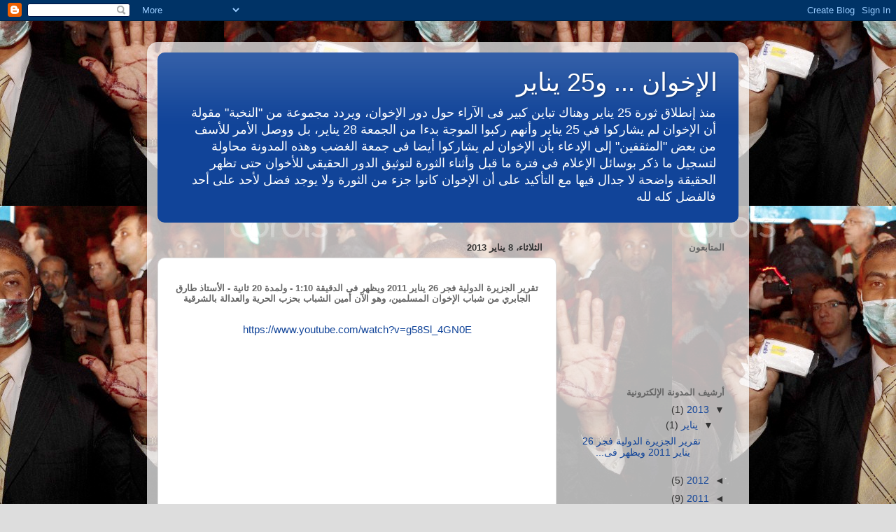

--- FILE ---
content_type: text/html; charset=UTF-8
request_url: https://ikhwan25.blogspot.com/
body_size: 234820
content:
<!DOCTYPE html>
<html class='v2' dir='rtl' lang='ar'>
<head>
<link href='https://www.blogger.com/static/v1/widgets/2370241452-css_bundle_v2_rtl.css' rel='stylesheet' type='text/css'/>
<meta content='width=1100' name='viewport'/>
<meta content='text/html; charset=UTF-8' http-equiv='Content-Type'/>
<meta content='blogger' name='generator'/>
<link href='https://ikhwan25.blogspot.com/favicon.ico' rel='icon' type='image/x-icon'/>
<link href='http://ikhwan25.blogspot.com/' rel='canonical'/>
<link rel="alternate" type="application/atom+xml" title="الإخوان ... و25 يناير - Atom" href="https://ikhwan25.blogspot.com/feeds/posts/default" />
<link rel="alternate" type="application/rss+xml" title="الإخوان ... و25 يناير - RSS" href="https://ikhwan25.blogspot.com/feeds/posts/default?alt=rss" />
<link rel="service.post" type="application/atom+xml" title="الإخوان ... و25 يناير - Atom" href="https://www.blogger.com/feeds/4407643877276890610/posts/default" />
<link rel="me" href="https://www.blogger.com/profile/08126284000464515394" />
<!--Can't find substitution for tag [blog.ieCssRetrofitLinks]-->
<meta content='http://ikhwan25.blogspot.com/' property='og:url'/>
<meta content='الإخوان ... و25 يناير' property='og:title'/>
<meta content='منذ إنطلاق ثورة 25 يناير وهناك تباين كبير فى الآراء حول دور الإخوان،
ويردد مجموعة من &quot;النخبة&quot; مقولة أن الإخوان لم يشاركوا في 25 يناير وأنهم ركبوا الموجة بدءا من الجمعة 28 يناير،
بل ووصل الأمر للأسف من بعض &quot;المثقفين&quot; إلى الإدعاء بأن الإخوان لم يشاركوا أيضا فى جمعة الغضب
وهذه المدونة محاولة لتسجيل ما ذكر بوسائل الإعلام في فترة ما قبل وأثناء الثورة لتوثيق الدور الحقيقي للأخوان حتى تظهر الحقيقة واضحة لا جدال فيها
مع التأكيد على أن الإخوان كانوا جزء من الثورة ولا يوجد فضل لأحد على أحد فالفضل كله لله' property='og:description'/>
<title>الإخوان ... و25 يناير</title>
<style id='page-skin-1' type='text/css'><!--
/*-----------------------------------------------
Blogger Template Style
Name:     Picture Window
Designer: Blogger
URL:      www.blogger.com
----------------------------------------------- */
/* Content
----------------------------------------------- */
body {
font: normal normal 15px Arial, Tahoma, Helvetica, FreeSans, sans-serif;
color: #333333;
background: #dddddd url(//3.bp.blogspot.com/-I-W8LKZUj7Q/TeMpRv1X9tI/AAAAAAAABnM/D941fQEmIEY/s0/42-27195808.jpg) repeat scroll bottom center;
}
html body .region-inner {
min-width: 0;
max-width: 100%;
width: auto;
}
.content-outer {
font-size: 90%;
}
a:link {
text-decoration:none;
color: #114499;
}
a:visited {
text-decoration:none;
color: #002a77;
}
a:hover {
text-decoration:underline;
color: #113bcc;
}
.content-outer {
background: transparent url(//www.blogblog.com/1kt/transparent/white80.png) repeat scroll top left;
-moz-border-radius: 15px;
-webkit-border-radius: 15px;
-goog-ms-border-radius: 15px;
border-radius: 15px;
-moz-box-shadow: 0 0 3px rgba(0, 0, 0, .15);
-webkit-box-shadow: 0 0 3px rgba(0, 0, 0, .15);
-goog-ms-box-shadow: 0 0 3px rgba(0, 0, 0, .15);
box-shadow: 0 0 3px rgba(0, 0, 0, .15);
margin: 30px auto;
}
.content-inner {
padding: 15px;
}
/* Header
----------------------------------------------- */
.header-outer {
background: #114499 url(//www.blogblog.com/1kt/transparent/header_gradient_shade.png) repeat-x scroll top left;
_background-image: none;
color: #ffffff;
-moz-border-radius: 10px;
-webkit-border-radius: 10px;
-goog-ms-border-radius: 10px;
border-radius: 10px;
}
.Header img, .Header #header-inner {
-moz-border-radius: 10px;
-webkit-border-radius: 10px;
-goog-ms-border-radius: 10px;
border-radius: 10px;
}
.header-inner .Header .titlewrapper,
.header-inner .Header .descriptionwrapper {
padding-left: 30px;
padding-right: 30px;
}
.Header h1 {
font: normal normal 36px Arial, Tahoma, Helvetica, FreeSans, sans-serif;
text-shadow: 1px 1px 3px rgba(0, 0, 0, 0.3);
}
.Header h1 a {
color: #ffffff;
}
.Header .description {
font-size: 130%;
}
/* Tabs
----------------------------------------------- */
.tabs-inner {
margin: .5em 0 0;
padding: 0;
}
.tabs-inner .section {
margin: 0;
}
.tabs-inner .widget ul {
padding: 0;
background: #f5f5f5 url(//www.blogblog.com/1kt/transparent/tabs_gradient_shade.png) repeat scroll bottom;
-moz-border-radius: 10px;
-webkit-border-radius: 10px;
-goog-ms-border-radius: 10px;
border-radius: 10px;
}
.tabs-inner .widget li {
border: none;
}
.tabs-inner .widget li a {
display: inline-block;
padding: .5em 1em;
margin-left: 0;
color: #992211;
font: normal normal 15px Arial, Tahoma, Helvetica, FreeSans, sans-serif;
-moz-border-radius: 0 0 0 0;
-webkit-border-top-left-radius: 0;
-webkit-border-top-right-radius: 0;
-goog-ms-border-radius: 0 0 0 0;
border-radius: 0 0 0 0;
background: transparent none no-repeat scroll top left;
border-left: 1px solid #cccccc;
}
.tabs-inner .widget li:first-child a {
padding-right: 1.25em;
-moz-border-radius-topright: 10px;
-moz-border-radius-bottomright: 10px;
-webkit-border-top-right-radius: 10px;
-webkit-border-bottom-right-radius: 10px;
-goog-ms-border-top-right-radius: 10px;
-goog-ms-border-bottom-right-radius: 10px;
border-top-right-radius: 10px;
border-bottom-right-radius: 10px;
}
.tabs-inner .widget li.selected a,
.tabs-inner .widget li a:hover {
position: relative;
z-index: 1;
background: #ffffff url(//www.blogblog.com/1kt/transparent/tabs_gradient_shade.png) repeat scroll bottom;
color: #000000;
-moz-box-shadow: 0 0 0 rgba(0, 0, 0, .15);
-webkit-box-shadow: 0 0 0 rgba(0, 0, 0, .15);
-goog-ms-box-shadow: 0 0 0 rgba(0, 0, 0, .15);
box-shadow: 0 0 0 rgba(0, 0, 0, .15);
}
/* Headings
----------------------------------------------- */
h2 {
font: bold normal 13px Arial, Tahoma, Helvetica, FreeSans, sans-serif;
text-transform: uppercase;
color: #666666;
margin: .5em 0;
}
/* Main
----------------------------------------------- */
.main-outer {
background: transparent none repeat scroll top center;
-moz-border-radius: 0 0 0 0;
-webkit-border-top-left-radius: 0;
-webkit-border-top-right-radius: 0;
-webkit-border-bottom-left-radius: 0;
-webkit-border-bottom-right-radius: 0;
-goog-ms-border-radius: 0 0 0 0;
border-radius: 0 0 0 0;
-moz-box-shadow: 0 0 0 rgba(0, 0, 0, .15);
-webkit-box-shadow: 0 0 0 rgba(0, 0, 0, .15);
-goog-ms-box-shadow: 0 0 0 rgba(0, 0, 0, .15);
box-shadow: 0 0 0 rgba(0, 0, 0, .15);
}
.main-inner {
padding: 15px 5px 20px;
}
.main-inner .column-center-inner {
padding: 0 0;
}
.main-inner .column-left-inner {
padding-left: 0;
}
.main-inner .column-right-inner {
padding-right: 0;
}
/* Posts
----------------------------------------------- */
h3.post-title {
margin: 0;
font: normal normal 18px Arial, Tahoma, Helvetica, FreeSans, sans-serif;
}
.comments h4 {
margin: 1em 0 0;
font: normal normal 18px Arial, Tahoma, Helvetica, FreeSans, sans-serif;
}
.date-header span {
color: #333333;
}
.post-outer {
background-color: #ffffff;
border: solid 1px #dddddd;
-moz-border-radius: 10px;
-webkit-border-radius: 10px;
border-radius: 10px;
-goog-ms-border-radius: 10px;
padding: 15px 20px;
margin: 0 -20px 20px;
}
.post-body {
line-height: 1.4;
font-size: 110%;
position: relative;
}
.post-header {
margin: 0 0 1.5em;
color: #999999;
line-height: 1.6;
}
.post-footer {
margin: .5em 0 0;
color: #999999;
line-height: 1.6;
}
#blog-pager {
font-size: 140%
}
#comments .comment-author {
padding-top: 1.5em;
border-top: dashed 1px #ccc;
border-top: dashed 1px rgba(128, 128, 128, .5);
background-position: 0 1.5em;
}
#comments .comment-author:first-child {
padding-top: 0;
border-top: none;
}
.avatar-image-container {
margin: .2em 0 0;
}
/* Comments
----------------------------------------------- */
.comments .comments-content .icon.blog-author {
background-repeat: no-repeat;
background-image: url([data-uri]);
}
.comments .comments-content .loadmore a {
border-top: 1px solid #113bcc;
border-bottom: 1px solid #113bcc;
}
.comments .continue {
border-top: 2px solid #113bcc;
}
/* Widgets
----------------------------------------------- */
.widget ul, .widget #ArchiveList ul.flat {
padding: 0;
list-style: none;
}
.widget ul li, .widget #ArchiveList ul.flat li {
border-top: dashed 1px #ccc;
border-top: dashed 1px rgba(128, 128, 128, .5);
}
.widget ul li:first-child, .widget #ArchiveList ul.flat li:first-child {
border-top: none;
}
.widget .post-body ul {
list-style: disc;
}
.widget .post-body ul li {
border: none;
}
/* Footer
----------------------------------------------- */
.footer-outer {
color:#eeeeee;
background: transparent url(https://resources.blogblog.com/blogblog/data/1kt/transparent/black50.png) repeat scroll top left;
-moz-border-radius: 10px 10px 10px 10px;
-webkit-border-top-left-radius: 10px;
-webkit-border-top-right-radius: 10px;
-webkit-border-bottom-left-radius: 10px;
-webkit-border-bottom-right-radius: 10px;
-goog-ms-border-radius: 10px 10px 10px 10px;
border-radius: 10px 10px 10px 10px;
-moz-box-shadow: 0 0 0 rgba(0, 0, 0, .15);
-webkit-box-shadow: 0 0 0 rgba(0, 0, 0, .15);
-goog-ms-box-shadow: 0 0 0 rgba(0, 0, 0, .15);
box-shadow: 0 0 0 rgba(0, 0, 0, .15);
}
.footer-inner {
padding: 10px 5px 20px;
}
.footer-outer a {
color: #eeddff;
}
.footer-outer a:visited {
color: #b299cc;
}
.footer-outer a:hover {
color: #ffffff;
}
.footer-outer .widget h2 {
color: #bbbbbb;
}
/* Mobile
----------------------------------------------- */
html body.mobile {
height: auto;
}
html body.mobile {
min-height: 480px;
background-size: 100% auto;
}
.mobile .body-fauxcolumn-outer {
background: transparent none repeat scroll top left;
}
html .mobile .mobile-date-outer, html .mobile .blog-pager {
border-bottom: none;
background: transparent none repeat scroll top center;
margin-bottom: 10px;
}
.mobile .date-outer {
background: transparent none repeat scroll top center;
}
.mobile .header-outer, .mobile .main-outer,
.mobile .post-outer, .mobile .footer-outer {
-moz-border-radius: 0;
-webkit-border-radius: 0;
-goog-ms-border-radius: 0;
border-radius: 0;
}
.mobile .content-outer,
.mobile .main-outer,
.mobile .post-outer {
background: inherit;
border: none;
}
.mobile .content-outer {
font-size: 100%;
}
.mobile-link-button {
background-color: #114499;
}
.mobile-link-button a:link, .mobile-link-button a:visited {
color: #ffffff;
}
.mobile-index-contents {
color: #333333;
}
.mobile .tabs-inner .PageList .widget-content {
background: #ffffff url(//www.blogblog.com/1kt/transparent/tabs_gradient_shade.png) repeat scroll bottom;
color: #000000;
}
.mobile .tabs-inner .PageList .widget-content .pagelist-arrow {
border-right: 1px solid #cccccc;
}

--></style>
<style id='template-skin-1' type='text/css'><!--
body {
min-width: 860px;
}
.content-outer, .content-fauxcolumn-outer, .region-inner {
min-width: 860px;
max-width: 860px;
_width: 860px;
}
.main-inner .columns {
padding-left: 0px;
padding-right: 260px;
}
.main-inner .fauxcolumn-center-outer {
left: 0px;
right: 260px;
/* IE6 does not respect left and right together */
_width: expression(this.parentNode.offsetWidth -
parseInt("0px") -
parseInt("260px") + 'px');
}
.main-inner .fauxcolumn-left-outer {
width: 0px;
}
.main-inner .fauxcolumn-right-outer {
width: 260px;
}
.main-inner .column-left-outer {
width: 0px;
right: 100%;
margin-left: -0px;
}
.main-inner .column-right-outer {
width: 260px;
margin-right: -260px;
}
#layout {
min-width: 0;
}
#layout .content-outer {
min-width: 0;
width: 800px;
}
#layout .region-inner {
min-width: 0;
width: auto;
}
body#layout div.add_widget {
padding: 8px;
}
body#layout div.add_widget a {
margin-left: 32px;
}
--></style>
<style>
    body {background-image:url(\/\/3.bp.blogspot.com\/-I-W8LKZUj7Q\/TeMpRv1X9tI\/AAAAAAAABnM\/D941fQEmIEY\/s0\/42-27195808.jpg);}
    
@media (max-width: 200px) { body {background-image:url(\/\/3.bp.blogspot.com\/-I-W8LKZUj7Q\/TeMpRv1X9tI\/AAAAAAAABnM\/D941fQEmIEY\/w200\/42-27195808.jpg);}}
@media (max-width: 400px) and (min-width: 201px) { body {background-image:url(\/\/3.bp.blogspot.com\/-I-W8LKZUj7Q\/TeMpRv1X9tI\/AAAAAAAABnM\/D941fQEmIEY\/w400\/42-27195808.jpg);}}
@media (max-width: 800px) and (min-width: 401px) { body {background-image:url(\/\/3.bp.blogspot.com\/-I-W8LKZUj7Q\/TeMpRv1X9tI\/AAAAAAAABnM\/D941fQEmIEY\/w800\/42-27195808.jpg);}}
@media (max-width: 1200px) and (min-width: 801px) { body {background-image:url(\/\/3.bp.blogspot.com\/-I-W8LKZUj7Q\/TeMpRv1X9tI\/AAAAAAAABnM\/D941fQEmIEY\/w1200\/42-27195808.jpg);}}
/* Last tag covers anything over one higher than the previous max-size cap. */
@media (min-width: 1201px) { body {background-image:url(\/\/3.bp.blogspot.com\/-I-W8LKZUj7Q\/TeMpRv1X9tI\/AAAAAAAABnM\/D941fQEmIEY\/w1600\/42-27195808.jpg);}}
  </style>
<link href='https://www.blogger.com/dyn-css/authorization.css?targetBlogID=4407643877276890610&amp;zx=e4eb4088-62d2-4558-8f23-11f091b174f6' media='none' onload='if(media!=&#39;all&#39;)media=&#39;all&#39;' rel='stylesheet'/><noscript><link href='https://www.blogger.com/dyn-css/authorization.css?targetBlogID=4407643877276890610&amp;zx=e4eb4088-62d2-4558-8f23-11f091b174f6' rel='stylesheet'/></noscript>
<meta name='google-adsense-platform-account' content='ca-host-pub-1556223355139109'/>
<meta name='google-adsense-platform-domain' content='blogspot.com'/>

</head>
<body class='loading variant-shade'>
<div class='navbar section' id='navbar' name='Navbar'><div class='widget Navbar' data-version='1' id='Navbar1'><script type="text/javascript">
    function setAttributeOnload(object, attribute, val) {
      if(window.addEventListener) {
        window.addEventListener('load',
          function(){ object[attribute] = val; }, false);
      } else {
        window.attachEvent('onload', function(){ object[attribute] = val; });
      }
    }
  </script>
<div id="navbar-iframe-container"></div>
<script type="text/javascript" src="https://apis.google.com/js/platform.js"></script>
<script type="text/javascript">
      gapi.load("gapi.iframes:gapi.iframes.style.bubble", function() {
        if (gapi.iframes && gapi.iframes.getContext) {
          gapi.iframes.getContext().openChild({
              url: 'https://www.blogger.com/navbar/4407643877276890610?origin\x3dhttps://ikhwan25.blogspot.com',
              where: document.getElementById("navbar-iframe-container"),
              id: "navbar-iframe"
          });
        }
      });
    </script><script type="text/javascript">
(function() {
var script = document.createElement('script');
script.type = 'text/javascript';
script.src = '//pagead2.googlesyndication.com/pagead/js/google_top_exp.js';
var head = document.getElementsByTagName('head')[0];
if (head) {
head.appendChild(script);
}})();
</script>
</div></div>
<div itemscope='itemscope' itemtype='http://schema.org/Blog' style='display: none;'>
<meta content='الإخوان ... و25 يناير' itemprop='name'/>
</div>
<div class='body-fauxcolumns'>
<div class='fauxcolumn-outer body-fauxcolumn-outer'>
<div class='cap-top'>
<div class='cap-left'></div>
<div class='cap-right'></div>
</div>
<div class='fauxborder-left'>
<div class='fauxborder-right'></div>
<div class='fauxcolumn-inner'>
</div>
</div>
<div class='cap-bottom'>
<div class='cap-left'></div>
<div class='cap-right'></div>
</div>
</div>
</div>
<div class='content'>
<div class='content-fauxcolumns'>
<div class='fauxcolumn-outer content-fauxcolumn-outer'>
<div class='cap-top'>
<div class='cap-left'></div>
<div class='cap-right'></div>
</div>
<div class='fauxborder-left'>
<div class='fauxborder-right'></div>
<div class='fauxcolumn-inner'>
</div>
</div>
<div class='cap-bottom'>
<div class='cap-left'></div>
<div class='cap-right'></div>
</div>
</div>
</div>
<div class='content-outer'>
<div class='content-cap-top cap-top'>
<div class='cap-left'></div>
<div class='cap-right'></div>
</div>
<div class='fauxborder-left content-fauxborder-left'>
<div class='fauxborder-right content-fauxborder-right'></div>
<div class='content-inner'>
<header>
<div class='header-outer'>
<div class='header-cap-top cap-top'>
<div class='cap-left'></div>
<div class='cap-right'></div>
</div>
<div class='fauxborder-left header-fauxborder-left'>
<div class='fauxborder-right header-fauxborder-right'></div>
<div class='region-inner header-inner'>
<div class='header section' id='header' name='Header'><div class='widget Header' data-version='1' id='Header1'>
<div id='header-inner'>
<div class='titlewrapper'>
<h1 class='title'>
الإخوان ... و25 يناير
</h1>
</div>
<div class='descriptionwrapper'>
<p class='description'><span>منذ إنطلاق ثورة 25 يناير وهناك تباين كبير فى الآراء حول دور الإخوان&#1548;
ويردد مجموعة من "النخبة" مقولة أن الإخوان لم يشاركوا في 25 يناير وأنهم ركبوا الموجة بدءا من الجمعة 28 يناير&#1548;
بل ووصل الأمر للأسف من بعض "المثقفين" إلى الإدعاء بأن الإخوان لم يشاركوا أيضا فى جمعة الغضب
وهذه المدونة محاولة لتسجيل ما ذكر بوسائل الإعلام في فترة ما قبل وأثناء الثورة لتوثيق الدور الحقيقي للأخوان حتى تظهر الحقيقة واضحة لا جدال فيها
مع التأكيد على أن الإخوان كانوا جزء من الثورة ولا يوجد فضل لأحد على أحد فالفضل كله لله</span></p>
</div>
</div>
</div></div>
</div>
</div>
<div class='header-cap-bottom cap-bottom'>
<div class='cap-left'></div>
<div class='cap-right'></div>
</div>
</div>
</header>
<div class='tabs-outer'>
<div class='tabs-cap-top cap-top'>
<div class='cap-left'></div>
<div class='cap-right'></div>
</div>
<div class='fauxborder-left tabs-fauxborder-left'>
<div class='fauxborder-right tabs-fauxborder-right'></div>
<div class='region-inner tabs-inner'>
<div class='tabs no-items section' id='crosscol' name='عبر الأعمدة'></div>
<div class='tabs no-items section' id='crosscol-overflow' name='Cross-Column 2'></div>
</div>
</div>
<div class='tabs-cap-bottom cap-bottom'>
<div class='cap-left'></div>
<div class='cap-right'></div>
</div>
</div>
<div class='main-outer'>
<div class='main-cap-top cap-top'>
<div class='cap-left'></div>
<div class='cap-right'></div>
</div>
<div class='fauxborder-left main-fauxborder-left'>
<div class='fauxborder-right main-fauxborder-right'></div>
<div class='region-inner main-inner'>
<div class='columns fauxcolumns'>
<div class='fauxcolumn-outer fauxcolumn-center-outer'>
<div class='cap-top'>
<div class='cap-left'></div>
<div class='cap-right'></div>
</div>
<div class='fauxborder-left'>
<div class='fauxborder-right'></div>
<div class='fauxcolumn-inner'>
</div>
</div>
<div class='cap-bottom'>
<div class='cap-left'></div>
<div class='cap-right'></div>
</div>
</div>
<div class='fauxcolumn-outer fauxcolumn-left-outer'>
<div class='cap-top'>
<div class='cap-left'></div>
<div class='cap-right'></div>
</div>
<div class='fauxborder-left'>
<div class='fauxborder-right'></div>
<div class='fauxcolumn-inner'>
</div>
</div>
<div class='cap-bottom'>
<div class='cap-left'></div>
<div class='cap-right'></div>
</div>
</div>
<div class='fauxcolumn-outer fauxcolumn-right-outer'>
<div class='cap-top'>
<div class='cap-left'></div>
<div class='cap-right'></div>
</div>
<div class='fauxborder-left'>
<div class='fauxborder-right'></div>
<div class='fauxcolumn-inner'>
</div>
</div>
<div class='cap-bottom'>
<div class='cap-left'></div>
<div class='cap-right'></div>
</div>
</div>
<!-- corrects IE6 width calculation -->
<div class='columns-inner'>
<div class='column-center-outer'>
<div class='column-center-inner'>
<div class='main section' id='main' name='رئيسي'><div class='widget Blog' data-version='1' id='Blog1'>
<div class='blog-posts hfeed'>

          <div class="date-outer">
        
<h2 class='date-header'><span>الثلاثاء&#1548; 8 يناير 2013</span></h2>

          <div class="date-posts">
        
<div class='post-outer'>
<div class='post hentry uncustomized-post-template' itemprop='blogPost' itemscope='itemscope' itemtype='http://schema.org/BlogPosting'>
<meta content='http://1.gvt0.com/vi/g58Sl_4GN0E/0.jpg' itemprop='image_url'/>
<meta content='4407643877276890610' itemprop='blogId'/>
<meta content='2011932007171930964' itemprop='postId'/>
<a name='2011932007171930964'></a>
<div class='post-header'>
<div class='post-header-line-1'></div>
</div>
<div class='post-body entry-content' id='post-body-2011932007171930964' itemprop='description articleBody'>
<div dir="rtl" style="text-align: right;" trbidi="on">
<h2 style="text-align: center;">
تقرير الجزيرة الدولية فجر 26 يناير 2011 ويظهر فى الدقيقة 1:10 - ولمدة 20 ثانية - الأستاذ طارق الجابري من شباب الإخوان المسلمين&#1548; وهو الآن أمين الشباب بحزب الحرية والعدالة بالشرقية</h2>
<div style="text-align: center;">
&nbsp;</div>
<div style="text-align: center;">
<a href="https://www.youtube.com/watch?v=g58Sl_4GN0E">https://www.youtube.com/watch?v=g58Sl_4GN0E</a></div>
<br />
<br />
<div class="separator" style="clear: both; text-align: center;">
<iframe allowfullscreen="allowfullscreen" frameborder="0" height="266" mozallowfullscreen="mozallowfullscreen" src="https://www.youtube.com/embed/g58Sl_4GN0E?feature=player_embedded" webkitallowfullscreen="webkitallowfullscreen" width="320"></iframe></div>
<br />
<br />
<div class="separator" style="clear: both; text-align: center;">
<a href="https://blogger.googleusercontent.com/img/b/R29vZ2xl/AVvXsEhXZY5e_OILSEjva0x4mq75EC8FFBN3zds0djxl1JT7jau3uH-KqxCjcCMhSli3NcjqDElo9ONxzvQNzk0gOXXCnpEj-VUtBXRPkQ10E9ut9BvV-RWx5WjKeF2PQhDJ6r0TvBRnB9-yYnQ/s1600/42-27195808.jpg" imageanchor="1" style="margin-left: 1em; margin-right: 1em;"><img border="0" height="213" src="https://blogger.googleusercontent.com/img/b/R29vZ2xl/AVvXsEhXZY5e_OILSEjva0x4mq75EC8FFBN3zds0djxl1JT7jau3uH-KqxCjcCMhSli3NcjqDElo9ONxzvQNzk0gOXXCnpEj-VUtBXRPkQ10E9ut9BvV-RWx5WjKeF2PQhDJ6r0TvBRnB9-yYnQ/s320/42-27195808.jpg" width="320" /></a></div>
<div style="text-align: center;">
وهذه صورة للأستاذ طارق نشرها موقع كوربس العالمي فجر 26 يناير</div>
</div>
<div style='clear: both;'></div>
</div>
<div class='post-footer'>
<div class='post-footer-line post-footer-line-1'>
<span class='post-author vcard'>
مرسلة بواسطة
<span class='fn' itemprop='author' itemscope='itemscope' itemtype='http://schema.org/Person'>
<meta content='https://www.blogger.com/profile/08126284000464515394' itemprop='url'/>
<a class='g-profile' href='https://www.blogger.com/profile/08126284000464515394' rel='author' title='author profile'>
<span itemprop='name'>د. أحمد الحاج</span>
</a>
</span>
</span>
<span class='post-timestamp'>
في
<meta content='http://ikhwan25.blogspot.com/2013/01/26-2011-110-20-httpswww.html' itemprop='url'/>
<a class='timestamp-link' href='https://ikhwan25.blogspot.com/2013/01/26-2011-110-20-httpswww.html' rel='bookmark' title='permanent link'><abbr class='published' itemprop='datePublished' title='2013-01-08T06:34:00-08:00'>6:34 ص</abbr></a>
</span>
<span class='post-comment-link'>
<a class='comment-link' href='https://ikhwan25.blogspot.com/2013/01/26-2011-110-20-httpswww.html#comment-form' onclick=''>
ليست هناك تعليقات:
  </a>
</span>
<span class='post-icons'>
<span class='item-control blog-admin pid-1675990295'>
<a href='https://www.blogger.com/post-edit.g?blogID=4407643877276890610&postID=2011932007171930964&from=pencil' title='تعديل الرسالة'>
<img alt='' class='icon-action' height='18' src='https://resources.blogblog.com/img/icon18_edit_allbkg.gif' width='18'/>
</a>
</span>
</span>
<div class='post-share-buttons goog-inline-block'>
<a class='goog-inline-block share-button sb-email' href='https://www.blogger.com/share-post.g?blogID=4407643877276890610&postID=2011932007171930964&target=email' target='_blank' title='إرسال بالبريد الإلكتروني'><span class='share-button-link-text'>إرسال بالبريد الإلكتروني</span></a><a class='goog-inline-block share-button sb-blog' href='https://www.blogger.com/share-post.g?blogID=4407643877276890610&postID=2011932007171930964&target=blog' onclick='window.open(this.href, "_blank", "height=270,width=475"); return false;' target='_blank' title='كتابة مدونة حول هذه المشاركة'><span class='share-button-link-text'>كتابة مدونة حول هذه المشاركة</span></a><a class='goog-inline-block share-button sb-twitter' href='https://www.blogger.com/share-post.g?blogID=4407643877276890610&postID=2011932007171930964&target=twitter' target='_blank' title='‏المشاركة على X'><span class='share-button-link-text'>&#8207;المشاركة على X</span></a><a class='goog-inline-block share-button sb-facebook' href='https://www.blogger.com/share-post.g?blogID=4407643877276890610&postID=2011932007171930964&target=facebook' onclick='window.open(this.href, "_blank", "height=430,width=640"); return false;' target='_blank' title='‏المشاركة في Facebook'><span class='share-button-link-text'>&#8207;المشاركة في Facebook</span></a><a class='goog-inline-block share-button sb-pinterest' href='https://www.blogger.com/share-post.g?blogID=4407643877276890610&postID=2011932007171930964&target=pinterest' target='_blank' title='‏المشاركة على Pinterest'><span class='share-button-link-text'>&#8207;المشاركة على Pinterest</span></a>
</div>
</div>
<div class='post-footer-line post-footer-line-2'>
<span class='post-labels'>
</span>
</div>
<div class='post-footer-line post-footer-line-3'>
<span class='post-location'>
</span>
</div>
</div>
</div>
</div>

          </div></div>
        

          <div class="date-outer">
        
<h2 class='date-header'><span>الثلاثاء&#1548; 14 فبراير 2012</span></h2>

          <div class="date-posts">
        
<div class='post-outer'>
<div class='post hentry uncustomized-post-template' itemprop='blogPost' itemscope='itemscope' itemtype='http://schema.org/BlogPosting'>
<meta content='http://ikhwanonline.com/Data/2010/1/31/a1.jpg' itemprop='image_url'/>
<meta content='4407643877276890610' itemprop='blogId'/>
<meta content='6441747280524886847' itemprop='postId'/>
<a name='6441747280524886847'></a>
<h3 class='post-title entry-title' itemprop='name'>
<a href='https://ikhwan25.blogspot.com/2012/02/26-2011.html'>بيان الأخوان بتاريخ 26 يناير 2011</a>
</h3>
<div class='post-header'>
<div class='post-header-line-1'></div>
</div>
<div class='post-body entry-content' id='post-body-6441747280524886847' itemprop='description articleBody'>
<div dir="rtl" style="text-align: right;"><div style="text-align: center;"><span style="color: rgb(255, 0, 0);font-size:180%;" ><span style="font-weight: bold;">نص بيان الأخوان بتاريخ 26 يناير 2011 حول أحداث 25 يناير وتداعياتها</span></span><br /></div><br /><span style="font-weight: bold; color: rgb(255, 0, 0);font-size:130%;" >رابط الخبر:</span><br />http://ikhwanonline.com/new/print.aspx?ArtID=78489&amp;SecID=0<br /><br /><span style="color: rgb(255, 0, 0);font-size:130%;" ><span style="font-weight: bold;">نص الخبر:</span></span><br /><br /><table style="width: 747px; height: 1178px;" id="Table_01" class="main1" bgcolor="#e6f7e4" border="0" cellpadding="0" cellspacing="0"><tbody><tr><td align="right" valign="top" width="768"><table border="0" cellpadding="0" cellspacing="0" width="100%"><tbody><tr><td class="title-section" width="195"><span style=" font-size:14px; ">             <span id="labInsDate">[26-01-2011][20:57 مكة المكرمة]</span>        </span></td>        <td style="font-weight: bold; text-align: center; color: rgb(255, 0, 0);" class="title-section" height="30" width="573">         <span style="font-size:180%;"><span id="labMainTitle">بيان من الإخوان المسلمين حول أحداث يوم 25 يناير 2011م وتداعياتها</span></span>         </td></tr></tbody></table> </td>  </tr>  <tr>   <td align="right" valign="top" width="768">                              </td></tr>                          <tr>             <td align="left">                                        <span id="labSave"></span>                               <br /></td>             </tr>                          <tr>             <td dir="rtl" align="center">                              <span id="labMainPhoto"><img height="260" src="https://lh3.googleusercontent.com/blogger_img_proxy/AEn0k_tFMEdzYy_M15HkYqMWoZRo8dHNOFZ2dkfxm0wcjNlKm_oKm6kD908CvRfnmGtxGw7AkcgBBgdETGvFW_HBkro0An_w6zsVXIEbjOnOLdoaPg=s0-d" width="407"><br /><span style="color:#FF0000;">فضيلة الأستاذ الدكتور محمد بديع</span></span>               </td>              </tr>              <tr>              <td class="final2" valign="top">             <br />                 <span id="labDetails"><b>   </b><p> </p><p><strong></strong> </p> <p> </p> <p><strong>تعيش مصر الآن وسط العالم العربي والإسلامي أحداث&#1611;ا كبيرة&#1611;  ومهمة&#1611;&#1563; حيث تحرك الشعب المصري في القاهرة وفي مدن أخرى كثيرة للإعلان عن  استنكاره وغضبه من ممارسات وتجاوزات النظام القائم&#1548; وقد كانت الحركة سلمية&#1611;  وجاد&#1617;&#1614;ة&#1611; وفعالة&#1611;&#1548; وكان الشباب يتصد&#1617;&#1614;رون المشهد&#1548; وأعلن الجميع- وبكل وضوح  وبإرادة حاسمة- ما يجب أن يكون في المرحلة المقبلة&#1563; من إصلاح واستقرار&#1548;  وحرية وديمقراطية&#1548; لا تستقر بدونها الأوضاع في مصر.</strong></p> <p><strong></strong> </p> <p><strong>والإخوان المسلمون- وهم يعيشون مع كل أبناء مصر هذه الأجواء  ويشاركون في هذه الأحداث ويؤكدون مطالب الأمة- يتوج&#1617;&#1614;هون بالتحية والتقدير  للشعب المصري على هذه الحركة الإيجابية السلمية المباركة&#1548; ويتقدمون بخالص  العزاء لأسر الشهداء من المواطنين ورجال الشرطة الذين سقطوا في هذه  الأحداث&#1548; ويدعون الله لهم بالقبول والمغفرة&#1548; ويدعون الله للمصابين بالشفاء  العاجل.</strong></p> <p><strong></strong> </p> <p><strong><span style="color:blue;">ويؤكدون ما يلي:</span></strong></p> <p><strong>1- أن حركة الشعب المصري التي بدأت يوم 25 يناير وكانت سلمية&#1611;  وناضجة&#1611; ومتحض&#1617;&#1616;رة&#1611;&#1563; يجب أن تستمر هكذا ضد الفساد والقهر والظلم&#1563; حتى  تتحق&#1617;&#1614;ق مطالبه الإصلاحية المشروعة&#1548; وعلى رأسها حل مجلس الشعب المزور&#1548;  وإجراء انتخابات حرة ونزيهة&#1548; وتحت إشراف قضائي كامل.</strong></p> <p><strong></strong> </p> <p><strong>2- يجب على النظام في مصر أن ينزل على إرادة الناس ويسارع  بإجراء الإصلاحات المطلوبة&#1548; وأن يتخل&#1617;&#1614;ى عن سياسة العناد والتصدي لمطالب  الشعب المشروعة&#1548; وأن يتخذ إجراءات&#1613; فورية&#1611; وجاد&#1617;&#1614;ة&#1611; وفاعلة&#1611; لتحقيق الإصلاح  المنشود في كل المجالات&#1548; وألا يتعرض للمتظاهرين بسوء وأن يفرج فور&#1611;ا عن كل  المعتقلين في هذه الأحداث وما قبلها.</strong></p> <p><strong></strong> </p> <p><strong>3- أن الإخوان المسلمين هيئة إسلامية جامعة&#1548; وأن أبناءها جميع&#1611;ا  من نسيج المجتمع المصري يشاركونه دائم&#1611;ا أفراحه وأتراحه ويعيشون همومه&#1548;  ويدعون أنفسهم وأبناءهم وإخوانهم في الوطن من المسلمين وغير المسلمين إلى  التعاون على البر والتقوى&#1548; وإلى العمل على تحقيق العدل&#1548; وإلى إرساء قواعد  الحق وتقديم مصلحة الأمة على كل المصالح الفردية والفئوية&#1548; ويهيبون في هذه  الظروف بالجميع أن يكونوا على قلب رجل واحد&#1548; ضد الظلم والجور والفساد  والتزوير&#1548; وبسلمية وجدية وواقعية&#1548; دون إضرار بالمؤسسات أو الممتلكات العامة  والخاصة&#1548; ويصبرون على ذلك حتى تتحق&#1617;&#1614;ق مطالب الشعب المشروعة.</strong></p> <p><strong></strong> </p> <p><strong>ضرورة أن تتعاون جميع القوى السياسية والحزبية وتتوافق دائم&#1611;ا  على موقف وطني موح&#1617;&#1614;د في حركتها وريادتها وإدارتها للحركة الشعبية القائمة  الآن&#1563; حتى يكونوا دائم&#1611;ا عند ظن جماهير الشعب بهم ويتم تحقيق المطالب  الشعبية جميعها.</strong></p> <p align="center"><strong><span style="color:blue;">الإخوان المسلمون<br />القاهرة في: 22 من صفر 1432هـ= 26 من يناير 2011م</span></strong></p> <p><strong></strong> </p></span></td></tr></tbody></table><br /></div>
<div style='clear: both;'></div>
</div>
<div class='post-footer'>
<div class='post-footer-line post-footer-line-1'>
<span class='post-author vcard'>
مرسلة بواسطة
<span class='fn' itemprop='author' itemscope='itemscope' itemtype='http://schema.org/Person'>
<meta content='https://www.blogger.com/profile/08126284000464515394' itemprop='url'/>
<a class='g-profile' href='https://www.blogger.com/profile/08126284000464515394' rel='author' title='author profile'>
<span itemprop='name'>د. أحمد الحاج</span>
</a>
</span>
</span>
<span class='post-timestamp'>
في
<meta content='http://ikhwan25.blogspot.com/2012/02/26-2011.html' itemprop='url'/>
<a class='timestamp-link' href='https://ikhwan25.blogspot.com/2012/02/26-2011.html' rel='bookmark' title='permanent link'><abbr class='published' itemprop='datePublished' title='2012-02-14T06:47:00-08:00'>6:47 ص</abbr></a>
</span>
<span class='post-comment-link'>
<a class='comment-link' href='https://ikhwan25.blogspot.com/2012/02/26-2011.html#comment-form' onclick=''>
ليست هناك تعليقات:
  </a>
</span>
<span class='post-icons'>
<span class='item-control blog-admin pid-1675990295'>
<a href='https://www.blogger.com/post-edit.g?blogID=4407643877276890610&postID=6441747280524886847&from=pencil' title='تعديل الرسالة'>
<img alt='' class='icon-action' height='18' src='https://resources.blogblog.com/img/icon18_edit_allbkg.gif' width='18'/>
</a>
</span>
</span>
<div class='post-share-buttons goog-inline-block'>
<a class='goog-inline-block share-button sb-email' href='https://www.blogger.com/share-post.g?blogID=4407643877276890610&postID=6441747280524886847&target=email' target='_blank' title='إرسال بالبريد الإلكتروني'><span class='share-button-link-text'>إرسال بالبريد الإلكتروني</span></a><a class='goog-inline-block share-button sb-blog' href='https://www.blogger.com/share-post.g?blogID=4407643877276890610&postID=6441747280524886847&target=blog' onclick='window.open(this.href, "_blank", "height=270,width=475"); return false;' target='_blank' title='كتابة مدونة حول هذه المشاركة'><span class='share-button-link-text'>كتابة مدونة حول هذه المشاركة</span></a><a class='goog-inline-block share-button sb-twitter' href='https://www.blogger.com/share-post.g?blogID=4407643877276890610&postID=6441747280524886847&target=twitter' target='_blank' title='‏المشاركة على X'><span class='share-button-link-text'>&#8207;المشاركة على X</span></a><a class='goog-inline-block share-button sb-facebook' href='https://www.blogger.com/share-post.g?blogID=4407643877276890610&postID=6441747280524886847&target=facebook' onclick='window.open(this.href, "_blank", "height=430,width=640"); return false;' target='_blank' title='‏المشاركة في Facebook'><span class='share-button-link-text'>&#8207;المشاركة في Facebook</span></a><a class='goog-inline-block share-button sb-pinterest' href='https://www.blogger.com/share-post.g?blogID=4407643877276890610&postID=6441747280524886847&target=pinterest' target='_blank' title='‏المشاركة على Pinterest'><span class='share-button-link-text'>&#8207;المشاركة على Pinterest</span></a>
</div>
</div>
<div class='post-footer-line post-footer-line-2'>
<span class='post-labels'>
</span>
</div>
<div class='post-footer-line post-footer-line-3'>
<span class='post-location'>
</span>
</div>
</div>
</div>
</div>
<div class='post-outer'>
<div class='post hentry uncustomized-post-template' itemprop='blogPost' itemscope='itemscope' itemtype='http://schema.org/BlogPosting'>
<meta content='https://blogger.googleusercontent.com/img/b/R29vZ2xl/AVvXsEheRoRlJbRY0f8Uttf8VGwfhBtvqYrtFl-fVzBb7q7VlJg5EgyJ13k2RDip62RDhyphenhyphenCSs4cDJajb6amQvlZsgEwJFRs15A2Et-iK2rvCBbGWNK3kTYlieRVYYSFObO2v4zS9K08y263y1jw/s320/%25D8%25A7%25D9%2584%25D8%25B4%25D8%25B1%25D9%2588%25D9%2582+26+%25D9%258A%25D9%2586%25D8%25A7%25D9%258A%25D8%25B1+1.jpg' itemprop='image_url'/>
<meta content='4407643877276890610' itemprop='blogId'/>
<meta content='4727609473322037912' itemprop='postId'/>
<a name='4727609473322037912'></a>
<h3 class='post-title entry-title' itemprop='name'>
<a href='https://ikhwan25.blogspot.com/2012/02/blog-post.html'>صحيفة الشروق تنشر بيان الداخلية عن تورط الأخوان وعدد آخر من الحركات</a>
</h3>
<div class='post-header'>
<div class='post-header-line-1'></div>
</div>
<div class='post-body entry-content' id='post-body-4727609473322037912' itemprop='description articleBody'>
<div style="text-align: center;"><span style="color: rgb(255, 0, 0);font-size:130%;" ><span style="font-weight: bold;">صحيفة الشروق بتاريخ 26 يناير 2011 على الصفحة الثالثة تنشر بيان الداخلية عن تورط الأخوان وعدد آخر من الحركات فى "إثارة الشغب"</span></span><br /></div><a href="https://blogger.googleusercontent.com/img/b/R29vZ2xl/AVvXsEheRoRlJbRY0f8Uttf8VGwfhBtvqYrtFl-fVzBb7q7VlJg5EgyJ13k2RDip62RDhyphenhyphenCSs4cDJajb6amQvlZsgEwJFRs15A2Et-iK2rvCBbGWNK3kTYlieRVYYSFObO2v4zS9K08y263y1jw/s1600/%25D8%25A7%25D9%2584%25D8%25B4%25D8%25B1%25D9%2588%25D9%2582+26+%25D9%258A%25D9%2586%25D8%25A7%25D9%258A%25D8%25B1+1.jpg" onblur="try {parent.deselectBloggerImageGracefully();} catch(e) {}"><img alt="" border="0" id="BLOGGER_PHOTO_ID_5709000786896984498" src="https://blogger.googleusercontent.com/img/b/R29vZ2xl/AVvXsEheRoRlJbRY0f8Uttf8VGwfhBtvqYrtFl-fVzBb7q7VlJg5EgyJ13k2RDip62RDhyphenhyphenCSs4cDJajb6amQvlZsgEwJFRs15A2Et-iK2rvCBbGWNK3kTYlieRVYYSFObO2v4zS9K08y263y1jw/s320/%25D8%25A7%25D9%2584%25D8%25B4%25D8%25B1%25D9%2588%25D9%2582+26+%25D9%258A%25D9%2586%25D8%25A7%25D9%258A%25D8%25B1+1.jpg" style="display: block; margin: 0px auto 10px; text-align: center; cursor: pointer; width: 406px; height: 183px;" /></a><br /><br /><br /><div dir="rtl" style="text-align: right;"><br /></div>
<div style='clear: both;'></div>
</div>
<div class='post-footer'>
<div class='post-footer-line post-footer-line-1'>
<span class='post-author vcard'>
مرسلة بواسطة
<span class='fn' itemprop='author' itemscope='itemscope' itemtype='http://schema.org/Person'>
<meta content='https://www.blogger.com/profile/08126284000464515394' itemprop='url'/>
<a class='g-profile' href='https://www.blogger.com/profile/08126284000464515394' rel='author' title='author profile'>
<span itemprop='name'>د. أحمد الحاج</span>
</a>
</span>
</span>
<span class='post-timestamp'>
في
<meta content='http://ikhwan25.blogspot.com/2012/02/blog-post.html' itemprop='url'/>
<a class='timestamp-link' href='https://ikhwan25.blogspot.com/2012/02/blog-post.html' rel='bookmark' title='permanent link'><abbr class='published' itemprop='datePublished' title='2012-02-14T06:37:00-08:00'>6:37 ص</abbr></a>
</span>
<span class='post-comment-link'>
<a class='comment-link' href='https://ikhwan25.blogspot.com/2012/02/blog-post.html#comment-form' onclick=''>
ليست هناك تعليقات:
  </a>
</span>
<span class='post-icons'>
<span class='item-control blog-admin pid-1675990295'>
<a href='https://www.blogger.com/post-edit.g?blogID=4407643877276890610&postID=4727609473322037912&from=pencil' title='تعديل الرسالة'>
<img alt='' class='icon-action' height='18' src='https://resources.blogblog.com/img/icon18_edit_allbkg.gif' width='18'/>
</a>
</span>
</span>
<div class='post-share-buttons goog-inline-block'>
<a class='goog-inline-block share-button sb-email' href='https://www.blogger.com/share-post.g?blogID=4407643877276890610&postID=4727609473322037912&target=email' target='_blank' title='إرسال بالبريد الإلكتروني'><span class='share-button-link-text'>إرسال بالبريد الإلكتروني</span></a><a class='goog-inline-block share-button sb-blog' href='https://www.blogger.com/share-post.g?blogID=4407643877276890610&postID=4727609473322037912&target=blog' onclick='window.open(this.href, "_blank", "height=270,width=475"); return false;' target='_blank' title='كتابة مدونة حول هذه المشاركة'><span class='share-button-link-text'>كتابة مدونة حول هذه المشاركة</span></a><a class='goog-inline-block share-button sb-twitter' href='https://www.blogger.com/share-post.g?blogID=4407643877276890610&postID=4727609473322037912&target=twitter' target='_blank' title='‏المشاركة على X'><span class='share-button-link-text'>&#8207;المشاركة على X</span></a><a class='goog-inline-block share-button sb-facebook' href='https://www.blogger.com/share-post.g?blogID=4407643877276890610&postID=4727609473322037912&target=facebook' onclick='window.open(this.href, "_blank", "height=430,width=640"); return false;' target='_blank' title='‏المشاركة في Facebook'><span class='share-button-link-text'>&#8207;المشاركة في Facebook</span></a><a class='goog-inline-block share-button sb-pinterest' href='https://www.blogger.com/share-post.g?blogID=4407643877276890610&postID=4727609473322037912&target=pinterest' target='_blank' title='‏المشاركة على Pinterest'><span class='share-button-link-text'>&#8207;المشاركة على Pinterest</span></a>
</div>
</div>
<div class='post-footer-line post-footer-line-2'>
<span class='post-labels'>
</span>
</div>
<div class='post-footer-line post-footer-line-3'>
<span class='post-location'>
</span>
</div>
</div>
</div>
</div>
<div class='post-outer'>
<div class='post hentry uncustomized-post-template' itemprop='blogPost' itemscope='itemscope' itemtype='http://schema.org/BlogPosting'>
<meta content='https://blogger.googleusercontent.com/img/b/R29vZ2xl/AVvXsEhuF2t9CEdiuUi-iBmYcOGgb1m3EnHoLJrrQKuvJOl4F-H-v9bqZgGpUR52Z5CKmGjKgg2XgYBEzgQUQRDV0WszuLWdcirM2OH7qVm6PMmPKRGYePgIs5MTLpJHCJkGgtBtCO-3YtTwAbM/s320/%25D8%25A7%25D9%2584%25D8%25B4%25D8%25B1%25D9%2588%25D9%2582+25+%25D9%258A%25D9%2586%25D8%25A7%25D9%258A%25D8%25B1+1.jpg' itemprop='image_url'/>
<meta content='4407643877276890610' itemprop='blogId'/>
<meta content='7709932660328556356' itemprop='postId'/>
<a name='7709932660328556356'></a>
<h3 class='post-title entry-title' itemprop='name'>
<a href='https://ikhwan25.blogspot.com/2012/02/25_14.html'>الشروق تنشر عن مشاركة الإخوان صباح 25 يناير</a>
</h3>
<div class='post-header'>
<div class='post-header-line-1'></div>
</div>
<div class='post-body entry-content' id='post-body-7709932660328556356' itemprop='description articleBody'>
<div style="text-align: center;"><span style="font-size:130%;"><span style="color: rgb(255, 0, 0); font-weight: bold;">صورة من الصفحة الأولى لجريدة الشروق بتاريخ 25 يناير 2011 بدون تعليق</span></span><br /></div><br /><a href="https://blogger.googleusercontent.com/img/b/R29vZ2xl/AVvXsEhuF2t9CEdiuUi-iBmYcOGgb1m3EnHoLJrrQKuvJOl4F-H-v9bqZgGpUR52Z5CKmGjKgg2XgYBEzgQUQRDV0WszuLWdcirM2OH7qVm6PMmPKRGYePgIs5MTLpJHCJkGgtBtCO-3YtTwAbM/s1600/%25D8%25A7%25D9%2584%25D8%25B4%25D8%25B1%25D9%2588%25D9%2582+25+%25D9%258A%25D9%2586%25D8%25A7%25D9%258A%25D8%25B1+1.jpg" onblur="try {parent.deselectBloggerImageGracefully();} catch(e) {}"><img alt="" border="0" id="BLOGGER_PHOTO_ID_5708993487826804930" src="https://blogger.googleusercontent.com/img/b/R29vZ2xl/AVvXsEhuF2t9CEdiuUi-iBmYcOGgb1m3EnHoLJrrQKuvJOl4F-H-v9bqZgGpUR52Z5CKmGjKgg2XgYBEzgQUQRDV0WszuLWdcirM2OH7qVm6PMmPKRGYePgIs5MTLpJHCJkGgtBtCO-3YtTwAbM/s320/%25D8%25A7%25D9%2584%25D8%25B4%25D8%25B1%25D9%2588%25D9%2582+25+%25D9%258A%25D9%2586%25D8%25A7%25D9%258A%25D8%25B1+1.jpg" style="display: block; margin: 0px auto 10px; text-align: center; cursor: pointer; width: 384px; height: 309px;" /></a><br /><br /><br /><div dir="rtl" style="text-align: right;"><br /></div>
<div style='clear: both;'></div>
</div>
<div class='post-footer'>
<div class='post-footer-line post-footer-line-1'>
<span class='post-author vcard'>
مرسلة بواسطة
<span class='fn' itemprop='author' itemscope='itemscope' itemtype='http://schema.org/Person'>
<meta content='https://www.blogger.com/profile/08126284000464515394' itemprop='url'/>
<a class='g-profile' href='https://www.blogger.com/profile/08126284000464515394' rel='author' title='author profile'>
<span itemprop='name'>د. أحمد الحاج</span>
</a>
</span>
</span>
<span class='post-timestamp'>
في
<meta content='http://ikhwan25.blogspot.com/2012/02/25_14.html' itemprop='url'/>
<a class='timestamp-link' href='https://ikhwan25.blogspot.com/2012/02/25_14.html' rel='bookmark' title='permanent link'><abbr class='published' itemprop='datePublished' title='2012-02-14T04:30:00-08:00'>4:30 ص</abbr></a>
</span>
<span class='post-comment-link'>
<a class='comment-link' href='https://ikhwan25.blogspot.com/2012/02/25_14.html#comment-form' onclick=''>
ليست هناك تعليقات:
  </a>
</span>
<span class='post-icons'>
<span class='item-control blog-admin pid-1675990295'>
<a href='https://www.blogger.com/post-edit.g?blogID=4407643877276890610&postID=7709932660328556356&from=pencil' title='تعديل الرسالة'>
<img alt='' class='icon-action' height='18' src='https://resources.blogblog.com/img/icon18_edit_allbkg.gif' width='18'/>
</a>
</span>
</span>
<div class='post-share-buttons goog-inline-block'>
<a class='goog-inline-block share-button sb-email' href='https://www.blogger.com/share-post.g?blogID=4407643877276890610&postID=7709932660328556356&target=email' target='_blank' title='إرسال بالبريد الإلكتروني'><span class='share-button-link-text'>إرسال بالبريد الإلكتروني</span></a><a class='goog-inline-block share-button sb-blog' href='https://www.blogger.com/share-post.g?blogID=4407643877276890610&postID=7709932660328556356&target=blog' onclick='window.open(this.href, "_blank", "height=270,width=475"); return false;' target='_blank' title='كتابة مدونة حول هذه المشاركة'><span class='share-button-link-text'>كتابة مدونة حول هذه المشاركة</span></a><a class='goog-inline-block share-button sb-twitter' href='https://www.blogger.com/share-post.g?blogID=4407643877276890610&postID=7709932660328556356&target=twitter' target='_blank' title='‏المشاركة على X'><span class='share-button-link-text'>&#8207;المشاركة على X</span></a><a class='goog-inline-block share-button sb-facebook' href='https://www.blogger.com/share-post.g?blogID=4407643877276890610&postID=7709932660328556356&target=facebook' onclick='window.open(this.href, "_blank", "height=430,width=640"); return false;' target='_blank' title='‏المشاركة في Facebook'><span class='share-button-link-text'>&#8207;المشاركة في Facebook</span></a><a class='goog-inline-block share-button sb-pinterest' href='https://www.blogger.com/share-post.g?blogID=4407643877276890610&postID=7709932660328556356&target=pinterest' target='_blank' title='‏المشاركة على Pinterest'><span class='share-button-link-text'>&#8207;المشاركة على Pinterest</span></a>
</div>
</div>
<div class='post-footer-line post-footer-line-2'>
<span class='post-labels'>
</span>
</div>
<div class='post-footer-line post-footer-line-3'>
<span class='post-location'>
</span>
</div>
</div>
</div>
</div>
<div class='post-outer'>
<div class='post hentry uncustomized-post-template' itemprop='blogPost' itemscope='itemscope' itemtype='http://schema.org/BlogPosting'>
<meta content='http://aadbmedia.gazayerli.net/photo.aspx?ID=122621&ImageWidth=240' itemprop='image_url'/>
<meta content='4407643877276890610' itemprop='blogId'/>
<meta content='1469839054730754891' itemprop='postId'/>
<a name='1469839054730754891'></a>
<h3 class='post-title entry-title' itemprop='name'>
<a href='https://ikhwan25.blogspot.com/2012/02/25-2011.html'>المصري اليوم يؤكد مشاركة الإخوان فى يوم 25 يناير 2011 فى تغطيته الرئيسية</a>
</h3>
<div class='post-header'>
<div class='post-header-line-1'></div>
</div>
<div class='post-body entry-content' id='post-body-1469839054730754891' itemprop='description articleBody'>
<div dir="rtl" style="text-align: right;"><div style="text-align: center;"><span style="color: rgb(255, 0, 0);font-size:180%;" ><span style="font-weight: bold;">نشر هذا الخبر بتاريخ الأربعاء 26 يناير 2011</span></span><br /></div><br /><span style="color: rgb(255, 0, 0);font-size:130%;" ><span style="font-weight: bold;">الرابط:</span></span><br />http://www.almasry-alyoum.com/article2.aspx?ArticleID=286068<br /><br /><span style="color: rgb(255, 0, 0);font-size:130%;" ><span style="font-weight: bold;">نص الخبر:</span></span><br /><span style="text-transform: capitalize"><span style="font-family:arial;font-size:180%;color:#EC6400;"><b>إنـذار .. الآلاف يتظاهرون ضد الفقر والبطالة والغلاء والفساد.. ويطالبون برحيل الحكومة</b></span></span><br /><br />٢٦/ ١/ ٢٠١١<table style="border-collapse: collapse" align="right" border="0" cellpadding="5" cellspacing="0"><tbody><tr><td dir="rtl" align="center" valign="top"><div style="float: left" id="layer1"><table dir="rtl" border="0" cellpadding="0" cellspacing="0"><tbody><tr><td><a href="http://www.almasry-alyoum.com/popimage.aspx?ImageID=122621"><img align="right" border="0" src="https://lh3.googleusercontent.com/blogger_img_proxy/AEn0k_sFj8k-UZMbd481-XjCMVgP2_zPVLq0Z6G46vtvpHSiINAiQQTuPEmvoIwCkcNlNPKV0CmZkTYoSSP7IvJXIScCFT7DAXtdhBpkjlE9bq8IExH3ea_X3Ho6way5XMksTd6KcUwHng=s0-d" title=" ميدان التحرير شهد اشتباكات بين الأمن والمتظاهرين ومحاولات لتفريق المئات بالقنابل المسيلة للدموع «أ.ف.ب»"></a></td></tr><tr><td><br /></td></tr><tr><td align="right" width="240"><div class="ImageCaption">ميدان التحرير شهد اشتباكات بين الأمن والمتظاهرين ومحاولات لتفريق المئات بالقنابل المسيلة للدموع &#171;أ.ف.ب&#187;</div></td></tr></tbody></table></div><span style="font-family:Tahoma;font-size:85%;"><p>وج&#1617;&#1614;ه  آلاف المواطنين رسالة شديدة اللهجة للحكومة&#1548; فى مظاهرات &#171;يوم الغضب&#187;&#1548; التى  شهدتها القاهرة&#1548; ومعظم المحافظات أمس&#1548; وطالبوا برحيلها&#1548; احتجاجا&#1611; على تردى  الأوضاع الاقتصادية&#1548; المتمثلة فى انتشار الفقر وتزايد معدلات البطالة&#1548;  وارتفاع الأسعار&#1548; مرددين هتافات تطالب بتحقيق العدالة الاجتماعية&#1548; والقضاء  على الفساد&#1548; ورفع الأجور&#1548; وإجراء إصلاحات سياسية&#1548; وتعديل الدستور&#1548; وحل مجلس  الشعب. </p><p>كانت الدعوة لـ&#171;يوم الغضب&#187; قد بدأت بمبادرة من بعض الحركات  الاحتجاجية والقوى السياسية المعارضة بعد ثورة تونس&#1548; واختار الداعون إليه  يوم &#171;٢٥ يناير&#187; المواكب لاحتفالات عيد الشرطة&#1548; للتعبير عن غضبهم من سوء  الأوضاع الاقتصادية والسياسية فى مصر&#1548;<span style="font-weight: bold;"> واستجاب للدعوة جماعة الإخوان وحركات  &#171;كفاية&#187; و&#171;شباب ٦ أبريل&#187; و&#171;الاشتراكيين الثوريين&#187; وعدد من الأحزاب</span>.</p><p>بدأ  المتظاهرون احتجاجاتهم قبل ظهر أمس فى عدة مناطق&#1548; منها: التحرير وبولاق  الدكرور وميت عقبة وأرض اللواء وإمبابة والمطرية وشبرا وميدان مصطفى محمود  بشارع جامعة الدول العربية وكورنيش النيل بالقاهرة. وشهدت محافظات الغربية  والشرقية ودمياط والإسماعيلية والدقهلية والبحر الأحمر وأسيوط وبنى سويف  وأسوان والقليوبية والفيوم وشمال سيناء والسويس وكفر الشيخ والبحيرة -  مظاهرات مماثلة.</p><p>وانتشرت منذ الصباح الباكر سيارات الأمن المركزى  والسيارات المصفحة وعربات الإطفاء وسيارات الإسعاف فى معظم الميادين  والشوارع الرئيسية بأنحاء الجمهورية&#1548; وتم إغلاقها بالحواجز الحديدية&#1548; وقوات  مكافحة الشغب. وانتشر الآلاف من رجال الأمن بالزى المدنى والعسكرى&#1548;  وأحاطوا بالمتظاهرين فى بداية اليوم&#1548; ثم بدأوا فى تفريقهم باستخدام خراطيم  المياه&#1548; والقنابل المسيلة للدموع&#1548; والطوب والحجارة.ووقعت اشتباكات محدودة  فى بعض المناطق بالقاهرة والمحافظات&#1548; انتهت بإصابة عدد من المتظاهرين&#1548;  واعتقال آخرين&#1548; كما أصيب عدد من رجال الأمن.</p><p>ورغم التواجد الأمنى&#1548;  الذى قد&#1617;رته المصادر الأمنية بنحو ٣٠ ألف شرطى فى مناطق وسط القاهرة وحدها&#1548;  فإن المتظاهرين نجحوا فى اختراق الحواجز الأمنية فى العديد من المناطق&#1548;  أبرزها أمام دار القضاء العالى والمهندسين وميدان التحرير الذى تحول فى  ساعة متأخرة من نهار أمس إلى ساحة تجمع فيها المتظاهرون ورابطوا فى الميدان  وسط حصار أمنى كثيف حتى مثول الجريدة للطبع&#1548; وردد المتظاهرون هتافات ضد  النظام الحاكم منها: &#171;تونس هى الحل&#187; و&#171;مصر زى تونس&#187; و&#171;يسقط كل فاسد&#187; و&#171;لا  للجوع&#1548; لا للفقر&#1548; لا للبطالة&#1548; لا للغلاء&#187;.</p></span></td></tr></tbody></table><br /></div>
<div style='clear: both;'></div>
</div>
<div class='post-footer'>
<div class='post-footer-line post-footer-line-1'>
<span class='post-author vcard'>
مرسلة بواسطة
<span class='fn' itemprop='author' itemscope='itemscope' itemtype='http://schema.org/Person'>
<meta content='https://www.blogger.com/profile/08126284000464515394' itemprop='url'/>
<a class='g-profile' href='https://www.blogger.com/profile/08126284000464515394' rel='author' title='author profile'>
<span itemprop='name'>د. أحمد الحاج</span>
</a>
</span>
</span>
<span class='post-timestamp'>
في
<meta content='http://ikhwan25.blogspot.com/2012/02/25-2011.html' itemprop='url'/>
<a class='timestamp-link' href='https://ikhwan25.blogspot.com/2012/02/25-2011.html' rel='bookmark' title='permanent link'><abbr class='published' itemprop='datePublished' title='2012-02-14T04:11:00-08:00'>4:11 ص</abbr></a>
</span>
<span class='post-comment-link'>
<a class='comment-link' href='https://ikhwan25.blogspot.com/2012/02/25-2011.html#comment-form' onclick=''>
ليست هناك تعليقات:
  </a>
</span>
<span class='post-icons'>
<span class='item-control blog-admin pid-1675990295'>
<a href='https://www.blogger.com/post-edit.g?blogID=4407643877276890610&postID=1469839054730754891&from=pencil' title='تعديل الرسالة'>
<img alt='' class='icon-action' height='18' src='https://resources.blogblog.com/img/icon18_edit_allbkg.gif' width='18'/>
</a>
</span>
</span>
<div class='post-share-buttons goog-inline-block'>
<a class='goog-inline-block share-button sb-email' href='https://www.blogger.com/share-post.g?blogID=4407643877276890610&postID=1469839054730754891&target=email' target='_blank' title='إرسال بالبريد الإلكتروني'><span class='share-button-link-text'>إرسال بالبريد الإلكتروني</span></a><a class='goog-inline-block share-button sb-blog' href='https://www.blogger.com/share-post.g?blogID=4407643877276890610&postID=1469839054730754891&target=blog' onclick='window.open(this.href, "_blank", "height=270,width=475"); return false;' target='_blank' title='كتابة مدونة حول هذه المشاركة'><span class='share-button-link-text'>كتابة مدونة حول هذه المشاركة</span></a><a class='goog-inline-block share-button sb-twitter' href='https://www.blogger.com/share-post.g?blogID=4407643877276890610&postID=1469839054730754891&target=twitter' target='_blank' title='‏المشاركة على X'><span class='share-button-link-text'>&#8207;المشاركة على X</span></a><a class='goog-inline-block share-button sb-facebook' href='https://www.blogger.com/share-post.g?blogID=4407643877276890610&postID=1469839054730754891&target=facebook' onclick='window.open(this.href, "_blank", "height=430,width=640"); return false;' target='_blank' title='‏المشاركة في Facebook'><span class='share-button-link-text'>&#8207;المشاركة في Facebook</span></a><a class='goog-inline-block share-button sb-pinterest' href='https://www.blogger.com/share-post.g?blogID=4407643877276890610&postID=1469839054730754891&target=pinterest' target='_blank' title='‏المشاركة على Pinterest'><span class='share-button-link-text'>&#8207;المشاركة على Pinterest</span></a>
</div>
</div>
<div class='post-footer-line post-footer-line-2'>
<span class='post-labels'>
</span>
</div>
<div class='post-footer-line post-footer-line-3'>
<span class='post-location'>
</span>
</div>
</div>
</div>
</div>
<div class='post-outer'>
<div class='post hentry uncustomized-post-template' itemprop='blogPost' itemscope='itemscope' itemtype='http://schema.org/BlogPosting'>
<meta content='4407643877276890610' itemprop='blogId'/>
<meta content='8492334866599181761' itemprop='postId'/>
<a name='8492334866599181761'></a>
<h3 class='post-title entry-title' itemprop='name'>
<a href='https://ikhwan25.blogspot.com/2012/02/25.html'>المصري اليوم تنشر صباح 25 يناير عن تحركات القوى السياسية والإخوان</a>
</h3>
<div class='post-header'>
<div class='post-header-line-1'></div>
</div>
<div class='post-body entry-content' id='post-body-8492334866599181761' itemprop='description articleBody'>
<div dir="rtl" style="text-align: right;"><div style="text-align: center;"><span style="font-size:180%;"><span style="color: rgb(255, 0, 0); font-weight: bold;">المصري اليوم تنشر صباح يوم 25 يناير 2011 عن تحركات القوى السياسية والأخوان</span></span><br /></div><br /><span style="font-size:130%;"><span style="font-weight: bold; color: rgb(255, 0, 0);">الرابط</span><span style="color: rgb(255, 0, 0);">:</span></span><br />http://www.almasry-alyoum.com/article2.aspx?ArticleID=285874&amp;IssueID=2026<br /><br /><span style="font-size:130%;"><span style="color: rgb(255, 0, 0); font-weight: bold;">نص الخبر:</span></span><br /><span style="text-transform: capitalize"><span style="font-family:arial;font-size:180%;color:#EC6400;"><b>القوى السياسية تكثف استعداداتها للمظاهرات اليوم  وحملة &#171;مبارك أمان لمصر&#187;: مستعدون لمواجهة الغاضبين </b></span></span><br /><br />            <span style="font-size:10pt;color:#808080;"><span style="color:#808080;"><span lang="ar-eg"><b>                   <span style="font-size:85%;">كتب                  </span></b></span></span>               <span class="writer"  style="font-size:85%;"> طارق صلاح ومحمود جاويش ومحسن سميكة وعادل الدرجلى ومحمد طلعت داوود ومحمود رمزى والبحيرة ــ حمدى قاسم وياسر شميس</span></span><span style="font-size:85%;">                            ٢٥/ ١/ ٢٠١١</span><table style="border-collapse: collapse" align="right" border="0" cellpadding="5" cellspacing="0"><tbody><tr><td dir="rtl" align="center" valign="top"><span style="font-family:Tahoma;font-size:85%;"><p>أعلن  عدد من ممثلى القوى السياسية المعارضة والحركات الاحتجاجية&#1548; <span style="font-weight: bold;">وجماعة  الإخوان المسلمين</span>&#1548; عن مشاركتهم فى المظاهرات والوقفات الاحتجاجية&#1548; المقرر  تنظيمها اليوم&#1548; تزامنا مع الاحتفال بعيد الشرطة&#1548; وأطلقوا على هذه الوقفات  &#171;يوم الغضب&#187;&#1548; احتجاجا&#1611; على ما اسموه تردى الأوضاع الاقتصادية والاجتماعية  والسياسية&#1548; وأكد عدد من ممثلى القوى السياسية أنهم كثفوا استعداداتهم  لإتمام المظاهرات&#1548; فيما هاجم قيادات بالحزب الوطنى هذه الوقفات&#1548; وقللوا من  قيمتها&#1548; وأعلنت حملة &#171;مبارك أمان لمصر&#187; عن استعدادها لمواجهة المعارضة فى  الشارع.</p><p>كانت حركة شباب ٦ أبريل&#1548; أمس الأول&#1548; عقدت ورشة عمل لـ٥٠  ناشطا&#1611; من المنتظر قيادتهم مظاهرات اليوم&#1548; عن كيفية التحرك ومواجهة قوات  الأمن&#1548; وحفظ حقوقهم إذا تم القبض عليهم أو على زملائهم&#1548; إلى جانب إعداد  حقائب إسعافات أولية للتعامل الفورى مع أى حوادث قد تقع.</p><p>وألقى مالك عدلى وسيد فتحى المحاميان بإحدى الجمعيات القانونية&#1548; محاضرة عن التعامل القانونى مع المواقف التى سيتعرض لها المتظاهرون.</p><p>وشهدت  شوارع مدينة دمنهور فى البحيرة حالة من تكثيف التواجد الأمنى لضبط  الأشخاص&#1548; الذين يقومون بكتابة دعاية على الحوائط تهدف لحث المواطنين على  المشاركة فى احتجاجات يوم الغضب&#1548; التى تم طمسها باللون الأسود.</p><p>كان  عدد من ممثلى القوى الوطنية بالبحيرة أعلنوا مشاركتهم فى فعاليات يوم  الغضب&#1548; كما قام عدد من النشطاء بتوزيع بيانات فى شوارع دمنهور للدعوة  للمشاركة فى فعاليات ٢٥ يناير.</p><p>ودعت &#171;الجبهة الحرة للتغيير السلمى&#187;  أسر المواطنين&#1548; الذين قرروا الانتحار أمام مجلس الشعب وفى المحافظات  المختلفة&#1548; احتجاجا&#1611; على تردى الأوضاع الاقتصادية والاجتماعية والسياسية&#1548;  إلى المشاركة فى التظاهرات الشعبية المقرر انطلاقها اليوم&#1548; فى عدد من  الشوارع والميادين تحت شعار &#171;انتفاضة الشعب&#187;.</p><p>وأكد عدد من قيادات  جماعة &#171;الإخوان المسلمين&#187; أن &#171;الجماعة&#187; أصدرت تعليماتها إلى رؤساء المكاتب  الإدارية بالتركيز على المطالب العشرة&#1548; التى أعلنتها &#171;الجماعة&#187; قبل أيام  ومنها إلغاء حالة الطوارئ والإفراج عن المعتقلين.</p><p style="font-weight: bold;">قال المهندس سعد  الحسينى&#1548; عضو مكتب الإرشاد&#1548; إن قيادات &#171;الجماعة&#187; أصدرت تعليماتها إلى  المكاتب الإدارية فى المحافظات بالتنبيه على المشاركين من أعضاء &#171;الجماعة&#187;  فى الوقفة الاحتجاجية اليوم بالتركيز على المطالب العشرة&#1548; التى أعلنتها  القيادة الإخوانية&#1548; قبل أيام&#1548; ولفت إلى أن التعليمات شددت على ضرورة  الابتعاد عن الاحتكاك بالأمن. </p><p style="font-weight: bold;">وأضاف الحسينى: &#171;هدفنا من المشاركة هو  الوصول إلى الإصلاح السياسى&#1548; ولذلك نرى أنه من الأهمية أن يتم من خلال  المطالبات الشعبية بشكل راق وقانونى&#1548; ولذا نناشد النظام أن يعود إلى عقله  ويبادر بالتغيير&#1548; الذى يتطلع إليه المصريون جميعا&#1611;&#1548; وتابع: أهم مطالبنا  العشرة التى ننادى بها اليوم هو عدم احتكار السلطة&#1548; ومحاسبة ناهبى أموال  المصريين&#1548; وتصحيح التزوير الخاص بالانتخابات البرلمانية&#1548; وانتخاب مجلس شعب  جديد&#1548; وإلغاء حالة الطوارئ&#1548; وحرية تكوين الأحزاب والإفراج عن المعتقلين  السياسيين.</p><p style="font-weight: bold;">وأشار &#171;الحسينى&#187; إلى أن الأجهزة الأمنية هددت بعض رؤساء  المكاتب الإدارية حال مشاركتهم فى وقفة اليوم&#1548; ووجهت النصيحة إلى بعض  المكاتب بعدم المشاركة&#1548; وعلق &#171;الحسينى&#187; بقوله: نرفض تهديدات &#171;الأمن&#187; لأننا  نعمل لصالح الوطن&#1548; ولا نخشى سوى الله.</p><p style="font-weight: bold;">وقال الدكتور عصام العريان&#1548;  عضو مكتب الإرشاد&#1548; &#171;الجماعة&#187; ستشارك من خلال شبابها فى جميع المحافظات&#1548;  وأوضح أن قرار المشاركة صاحبته تعليمات من القيادة الإخوانية العليا بضرورة  الابتعاد عن الاحتكاك بالأمن&#1548; وعدم الانجراف إلى &#171;التخريب&#187;&#1548; حفاظا&#1611; على  الأموال العامة.</p><p>وأصدر شباب حزب الوفد بيانا&#1611; حول أسباب مشاركتهم فى  يوم الغضب&#1548; وقالوا فيه إن الذكرى ٥٩ لأعياد الشرطة تأتى فى ظل ما يحيط  بالوطن من أزمات متعددة تكاد تعصف بمستقبله.</p><p>من جانبهم&#1548; هاجم قيادات  الحزب الوطنى الدعوة لمظاهرات اليوم&#1548; وقال محمد هيبة&#1548; أمين الشباب بالحزب  الوطنى&#1548;: &#171;إن الوقفة الاحتجاجية تستهدف إشاعة الفوضى وزعزعة الاستقرار&#1548;  الذى تنعم به مصر الآن&#1548; على حد قوله&#1548; ودعا المواطنين إلى عدم بلع &#171;الطعم&#187;  والانجرار وراء هذه الدعوات&#1548; التى تقف وراءها أياد خفية.</p><p>ووصف الدكتور هانى الناظر&#1548; أمين الحزب الوطنى بمحافظة ٦ أكتوبر&#1548; الوقفة الاحتجاجية التى ستنظم اليوم بـ&#171;الوقفة العشوائية&#187;.</p><p>فى  المقابل&#1548; استعدت حملة &#171;مبارك أمان لمصر&#187; لمواجهة القوى السياسية المعارضة  وحركة شباب ٦ أبريل <span style="font-weight: bold;">وجماعة الإخوان المسلمين</span>&#1548; الذين من المفترض أن يقوموا  بتنظيم العديد من المظاهرات اليوم&#1548; فى ميدان المطرية&#1548; ودوران شبرا&#1548; وشارع  جامعة الدول العربية وجامعة القاهرة&#1548; يطالبون فيها بإقالة وزير الداخلية  ورفع الحد الأدنى للأجور إلى ١٢٠٠ جنيه&#1548; وإلغاء حالة الطوارئ&#1548; بتعليق ٧٠  ألف بوستر للحملة فى الشوارع&#1548; التى تنطلق فيها المظاهرات&#1548; مكتوب عليها ٢٥  يناير هو يوم &#171;الوفاء للقائد والزعيم مبارك&#187;.</p></span></td></tr></tbody></table><br /></div>
<div style='clear: both;'></div>
</div>
<div class='post-footer'>
<div class='post-footer-line post-footer-line-1'>
<span class='post-author vcard'>
مرسلة بواسطة
<span class='fn' itemprop='author' itemscope='itemscope' itemtype='http://schema.org/Person'>
<meta content='https://www.blogger.com/profile/08126284000464515394' itemprop='url'/>
<a class='g-profile' href='https://www.blogger.com/profile/08126284000464515394' rel='author' title='author profile'>
<span itemprop='name'>د. أحمد الحاج</span>
</a>
</span>
</span>
<span class='post-timestamp'>
في
<meta content='http://ikhwan25.blogspot.com/2012/02/25.html' itemprop='url'/>
<a class='timestamp-link' href='https://ikhwan25.blogspot.com/2012/02/25.html' rel='bookmark' title='permanent link'><abbr class='published' itemprop='datePublished' title='2012-02-14T03:56:00-08:00'>3:56 ص</abbr></a>
</span>
<span class='post-comment-link'>
<a class='comment-link' href='https://ikhwan25.blogspot.com/2012/02/25.html#comment-form' onclick=''>
ليست هناك تعليقات:
  </a>
</span>
<span class='post-icons'>
<span class='item-control blog-admin pid-1675990295'>
<a href='https://www.blogger.com/post-edit.g?blogID=4407643877276890610&postID=8492334866599181761&from=pencil' title='تعديل الرسالة'>
<img alt='' class='icon-action' height='18' src='https://resources.blogblog.com/img/icon18_edit_allbkg.gif' width='18'/>
</a>
</span>
</span>
<div class='post-share-buttons goog-inline-block'>
<a class='goog-inline-block share-button sb-email' href='https://www.blogger.com/share-post.g?blogID=4407643877276890610&postID=8492334866599181761&target=email' target='_blank' title='إرسال بالبريد الإلكتروني'><span class='share-button-link-text'>إرسال بالبريد الإلكتروني</span></a><a class='goog-inline-block share-button sb-blog' href='https://www.blogger.com/share-post.g?blogID=4407643877276890610&postID=8492334866599181761&target=blog' onclick='window.open(this.href, "_blank", "height=270,width=475"); return false;' target='_blank' title='كتابة مدونة حول هذه المشاركة'><span class='share-button-link-text'>كتابة مدونة حول هذه المشاركة</span></a><a class='goog-inline-block share-button sb-twitter' href='https://www.blogger.com/share-post.g?blogID=4407643877276890610&postID=8492334866599181761&target=twitter' target='_blank' title='‏المشاركة على X'><span class='share-button-link-text'>&#8207;المشاركة على X</span></a><a class='goog-inline-block share-button sb-facebook' href='https://www.blogger.com/share-post.g?blogID=4407643877276890610&postID=8492334866599181761&target=facebook' onclick='window.open(this.href, "_blank", "height=430,width=640"); return false;' target='_blank' title='‏المشاركة في Facebook'><span class='share-button-link-text'>&#8207;المشاركة في Facebook</span></a><a class='goog-inline-block share-button sb-pinterest' href='https://www.blogger.com/share-post.g?blogID=4407643877276890610&postID=8492334866599181761&target=pinterest' target='_blank' title='‏المشاركة على Pinterest'><span class='share-button-link-text'>&#8207;المشاركة على Pinterest</span></a>
</div>
</div>
<div class='post-footer-line post-footer-line-2'>
<span class='post-labels'>
</span>
</div>
<div class='post-footer-line post-footer-line-3'>
<span class='post-location'>
</span>
</div>
</div>
</div>
</div>

          </div></div>
        

          <div class="date-outer">
        
<h2 class='date-header'><span>الاثنين&#1548; 6 يونيو 2011</span></h2>

          <div class="date-posts">
        
<div class='post-outer'>
<div class='post hentry uncustomized-post-template' itemprop='blogPost' itemscope='itemscope' itemtype='http://schema.org/BlogPosting'>
<meta content='http://www.dostor.org/sites/default/files/imagecache/article_image/sites/default/files/11/Jan/03/mainimage/4om03fbr.jpg' itemprop='image_url'/>
<meta content='4407643877276890610' itemprop='blogId'/>
<meta content='306822972903205013' itemprop='postId'/>
<a name='306822972903205013'></a>
<h3 class='post-title entry-title' itemprop='name'>
<a href='https://ikhwan25.blogspot.com/2011/06/25_06.html'>الدستور تؤكد مشاركة شباب الإخوان يوم 25  قبلها بيومين</a>
</h3>
<div class='post-header'>
<div class='post-header-line-1'></div>
</div>
<div class='post-body entry-content' id='post-body-306822972903205013' itemprop='description articleBody'>
<div dir="rtl" style="text-align: right;"><div style="text-align: center;"><span style="font-size:180%;"><span style="font-weight: bold; color: rgb(255, 0, 0);">نشر هذا الخبر بجريدة الدستور بتاريخ الأحد 23 يناير 2011</span></span><br /></div><span style="font-size:130%;"><br /><span style="font-weight: bold; color: rgb(255, 0, 0);">رابط الخبر</span></span><br />http://www.dostor.org/politics/egypt/11/january/23/35585<br /><br /><div style="text-align: right;"><span style="color: rgb(255, 0, 0);font-size:130%;" ><span style="font-weight: bold;">نص الخبر</span></span><br /></div><div style="font-weight: bold; text-align: right;" id="article_title"><span style="font-size:180%;">الإخوان:تعرضنا لتهديدات أمنية لعدم النزول للشارع ..والحسيني لن نمنع شبابنا من المشاركة</span></div>                                                                 <div class="meta">       <span class="submitted"><span class="timestamp1"> Sun, 23-01-2011  - 1:39</span> | <span class="authors"><a href="http://www.dostor.org/taxonomy/term/3733">عبد المنعم محمود و إيمان عبد المنعم</a></span> </span>          <div class="terms terms-inline"><ul class="links inline"><li class="taxonomy_term_38 first last"><a href="http://www.dostor.org/politics/egypt" rel="tag" title="">مصر</a></li></ul></div>     </div>         <div class="field field-type-filefield field-field-mainimage">     <div class="field-items">             <div class="field-item odd">                     <a class="lightbox-processed" href="http://www.dostor.org/sites/default/files/11/Jan/03/mainimage/4om03fbr.jpg" rel="lightbox[field_mainimage_35585][د. محمد بديع مرشد الإخوان]"><img alt="د. محمد بديع مرشد الإخوان" src="https://lh3.googleusercontent.com/blogger_img_proxy/[base64]s0-d" title=""><div class="caption">د. محمد بديع مرشد الإخوان</div></a>        </div>         </div> </div> <p>قالت جماعة الإخوان المسلمين أنها تعرضت لتهديدات أمنية بالبطش والاعتقال والمواجهة العنيفة وربما الدامية في حالة النزول إلى الشارع<br />وقالت  الجماعة في بيان لها اليوم  تحت عنوان تعليقها علي  حالة الاحتقان الشعبي  والاستبداد الأمني فى مصر أنها فوجئت برد فعل أمني متعجل علي بيان سابق لها  عقب أحداث تونس طالبت فيه بإصلاحات سياسية واجتماعية واقتصادية للحفاظ علي  استقرار مصر عقب ما حدث في تونس</p> <p>وقالت الجماعة في بيانها توقع د. محمد بديع المرشد العام للجماعة  :   "فوجئنا برد فعل متعجل يخلو من الحكمة والكياسة وينبئ عن الإصرار على بقاء  النظام فى ذات الموقع الذى يدعم الاستبداد والفساد وإرهاب الدولة&#1548; وذلك  باستدعاء مسئولى الإخوان المسلمين بالمحافظات وتهديدهم بالبطش والاعتقال  والمواجهة العنيفة وربما الدامية فى حالة النزول إلى الشارع لإعلان هذه  المطالب الشعبية."<br />وأوضحت الجماعة أنها رفضت هذه التهديدات مؤكدة أن الجماعة ملف سياسى ولا ينبغى أن يكون بيد الأمن  <br />وقالت  : " <span style="font-weight: bold;">لا يمكن أن يتصور عاقل أن أسلوب التهديد والوعيد يمكن أن يخيفنا&#1548;  لأننا نعمل لله من أجل تحقيق مصلحة الأمة&#1548; ومن يعمل لله لا يخيفه شئ&#1548; لأنه  يخاف الله وحده</span>"<br />ووصفت الجماعة نفسها بأنها جزء من نسيج المجتمع المصري   حيث يحق لها الدول في أي حارات تخص مصر حيث قال البيان : "فإن كان هناك من  يريد أن يتحاور مع الأمة ونحن من نسيجها وموجودون ومنتشرون ومتجذرون فيها  لبحث وسائل الإصلاح ومنهج التغيير لكى نخرج جميعا من الأزمة والمأزق"</p> <p>ودعت  الجماعة  لفتح باب الحوار  مع كل القوي الوطنية دون أن توضح إن  كان من بينها النظام نفسه أم لا قائلة :  "فنحن على أتم استعداد لذلك&#1548; بل  ندعو لحوار وطنى شامل لكل القوى والاتجاهات والأحزاب والحركات السياسية  والممثلين لكل فئات الشعب ."</p> <p>ووجه الإخوان دعوة إلي النظام بالتعامل مع الاحتقان الشعبي النابع عن  الفساد والاستبداد بالحكمة والاستجابة لمطالب الأمة  بدلا من إحالة كل  الملفات الهامة  إلي الجهات الأمنية التي لا تتعامل إلا بمنهج التهديد  والوعيد والاعتقال والتعذيب والسجن بل والقتل</p> <span style="font-weight: bold;">وأكدت الجماعة أنها لن تكون إلا وسط الشعب تشاركه آماله وتعمل من أجل تحقيق حريته وكرامته</span><br />فيما  لم يوضح البيان موقف الإخوان من النزول للشارع والمشاركة في مظاهرة 25  يناير التي دعت لها كل القوي الوطنية وتطالب بإقالة حبيب العادلي وزير  الداخلية  إلا أن سعد الحسيني عضو مكتب الإرشاد بالجماعة قال " <span style="font-weight: bold;">إن الإخوان  كتنظيم لن يشاركوا في مظاهرة 25 يناير ولكن تركنا حرية المشاركة لشبابنا  للتعبير عن رفضهم للممارسات الاستبدادية  والقمعية من قبل النظام</span> "<br /><br />===========================<br /><span style="font-size:130%;"><br /><span style="font-weight: bold; color: rgb(255, 0, 0);">تعليق: كما سبق التأكيد أكثر من مرة على أن إعلان عدم مشاركة الإخوان كتنظيم يوم 25 يناير كان الهدف منه حماية الاحتجاجات من السحق الأمني بسبب الفزاعة!!<br />وعندما نتابع بمشيئة الله فى الأيام التالية سنرى كيف أصدر الإخوان بيان صريح بالمشاركة الكاملة وكيف كان رد فعل النظام الأمني الباطش</span></span><br /><br /></div>
<div style='clear: both;'></div>
</div>
<div class='post-footer'>
<div class='post-footer-line post-footer-line-1'>
<span class='post-author vcard'>
مرسلة بواسطة
<span class='fn' itemprop='author' itemscope='itemscope' itemtype='http://schema.org/Person'>
<meta content='https://www.blogger.com/profile/08126284000464515394' itemprop='url'/>
<a class='g-profile' href='https://www.blogger.com/profile/08126284000464515394' rel='author' title='author profile'>
<span itemprop='name'>د. أحمد الحاج</span>
</a>
</span>
</span>
<span class='post-timestamp'>
في
<meta content='http://ikhwan25.blogspot.com/2011/06/25_06.html' itemprop='url'/>
<a class='timestamp-link' href='https://ikhwan25.blogspot.com/2011/06/25_06.html' rel='bookmark' title='permanent link'><abbr class='published' itemprop='datePublished' title='2011-06-06T23:20:00-07:00'>11:20 م</abbr></a>
</span>
<span class='post-comment-link'>
<a class='comment-link' href='https://ikhwan25.blogspot.com/2011/06/25_06.html#comment-form' onclick=''>
ليست هناك تعليقات:
  </a>
</span>
<span class='post-icons'>
<span class='item-control blog-admin pid-1675990295'>
<a href='https://www.blogger.com/post-edit.g?blogID=4407643877276890610&postID=306822972903205013&from=pencil' title='تعديل الرسالة'>
<img alt='' class='icon-action' height='18' src='https://resources.blogblog.com/img/icon18_edit_allbkg.gif' width='18'/>
</a>
</span>
</span>
<div class='post-share-buttons goog-inline-block'>
<a class='goog-inline-block share-button sb-email' href='https://www.blogger.com/share-post.g?blogID=4407643877276890610&postID=306822972903205013&target=email' target='_blank' title='إرسال بالبريد الإلكتروني'><span class='share-button-link-text'>إرسال بالبريد الإلكتروني</span></a><a class='goog-inline-block share-button sb-blog' href='https://www.blogger.com/share-post.g?blogID=4407643877276890610&postID=306822972903205013&target=blog' onclick='window.open(this.href, "_blank", "height=270,width=475"); return false;' target='_blank' title='كتابة مدونة حول هذه المشاركة'><span class='share-button-link-text'>كتابة مدونة حول هذه المشاركة</span></a><a class='goog-inline-block share-button sb-twitter' href='https://www.blogger.com/share-post.g?blogID=4407643877276890610&postID=306822972903205013&target=twitter' target='_blank' title='‏المشاركة على X'><span class='share-button-link-text'>&#8207;المشاركة على X</span></a><a class='goog-inline-block share-button sb-facebook' href='https://www.blogger.com/share-post.g?blogID=4407643877276890610&postID=306822972903205013&target=facebook' onclick='window.open(this.href, "_blank", "height=430,width=640"); return false;' target='_blank' title='‏المشاركة في Facebook'><span class='share-button-link-text'>&#8207;المشاركة في Facebook</span></a><a class='goog-inline-block share-button sb-pinterest' href='https://www.blogger.com/share-post.g?blogID=4407643877276890610&postID=306822972903205013&target=pinterest' target='_blank' title='‏المشاركة على Pinterest'><span class='share-button-link-text'>&#8207;المشاركة على Pinterest</span></a>
</div>
</div>
<div class='post-footer-line post-footer-line-2'>
<span class='post-labels'>
</span>
</div>
<div class='post-footer-line post-footer-line-3'>
<span class='post-location'>
</span>
</div>
</div>
</div>
</div>
<div class='post-outer'>
<div class='post hentry uncustomized-post-template' itemprop='blogPost' itemscope='itemscope' itemtype='http://schema.org/BlogPosting'>
<meta content='4407643877276890610' itemprop='blogId'/>
<meta content='5040620608992151622' itemprop='postId'/>
<a name='5040620608992151622'></a>
<h3 class='post-title entry-title' itemprop='name'>
<a href='https://ikhwan25.blogspot.com/2011/06/23.html'>نص بيان الأخوان الصادر يوم 23 يناير عن الاحتقان الشعبي والاستبداد الأمني</a>
</h3>
<div class='post-header'>
<div class='post-header-line-1'></div>
</div>
<div class='post-body entry-content' id='post-body-5040620608992151622' itemprop='description articleBody'>
<div dir="rtl" style="text-align: right;"><div style="text-align: center;"><span style="color: rgb(255, 0, 0);font-size:180%;" ><span style="font-weight: bold;">نشر هذا الخبر بتاريخ الأحد 23 يناير 2011</span></span><br /></div><span style="color: rgb(255, 0, 0);font-size:130%;" ><br /><span style="font-weight: bold;">رابط الخبر</span></span><br />http://www.ikhwanonline.com/new/Article.aspx?ArtID=78268&amp;SecID=114<br /><br /><span style="color: rgb(255, 0, 0);font-size:130%;" ><span style="font-weight: bold;">نص الخبر</span></span><br /><div id="post-header"> <center></center>        <div id="title">         <h5><span style="font-size:180%;">بيان من الإخوان المسلمين حول حالة الاحتقان الشعبي والاستبداد الأمني في مصر</span></h5>         <div id="post-date"><sup>[23/01/2011][12:24 مكة المكرمة]</sup><br /></div></div></div><br /><p style="text-indent: 20px; margin-top: 0; margin-bottom: 0" align="justify"> </p><p style="text-indent: 20px; margin-top: 0; margin-bottom: 0" align="justify"> </p><p style="text-indent: 20px; margin-top: 0; margin-bottom: 0" align="justify"><strong>إن  الإخوان المسلمين وهم يتابعون ما يجري على الساحة الدولية والإقليمية  والداخلية&#1548; وعلى إثر أحداث تونس&#1548; ورغبة&#1611; في الحفاظ على أمن الوطن واستقراره  وعلى أرواح المواطنين وممتلكات الشعب ومكانة مصر&#1548; قد أصدروا بيان&#1611;ا واضح&#1611;ا  بمتطلبات ومطالب الإصلاح الحقيقي السياسي والاجتماعي والاقتصادي  وكيفية تحقيق احترام حقوق الشعب ومحاربة الفساد ومحاسبة المفسدين.</strong></p> <p style="text-indent: 20px; margin-top: 0; margin-bottom: 0" align="justify"><strong></strong> </p> <p style="text-indent: 20px; margin-top: 0; margin-bottom: 0" align="justify"><strong>وهذه هي المطالب الوطنية التي تكفل تحقيق الحريات والاستقرار والأمن لمنع الفوضى التي يحذر منها الجميع.</strong></p> <p style="text-indent: 20px; margin-top: 0; margin-bottom: 0" align="justify"><strong></strong> </p> <p style="text-indent: 20px; margin-top: 0; margin-bottom: 0" align="justify"><strong>وفوجئنا  برد فعل&#1613; متعجل&#1613; يخلو من الحكمة والكياسة&#1548; وينبئ عن الإصرار على بقاء  النظام في ذات الموقع الذي يدعم الاستبداد والفساد وإرهاب الدولة&#1563; وذلك  باستدعاء مسئولي الإخوان المسلمين بالمحافظات وتهديدهم بالبطش والاعتقال  والمواجهة العنيفة&#1548; وربما الدامية في حالة النزول إلى الشارع لإعلان هذه  المطالب الشعبية.</strong></p> <p style="text-indent: 20px; margin-top: 0; margin-bottom: 0" align="justify"><strong></strong> </p> <p style="text-indent: 20px; margin-top: 0; margin-bottom: 0" align="justify"><strong>وإزاء  هذا فإننا نعلن رفضنا للتهديدات والإرهاب&#1548; ونؤكد أن ملف الجماعة ملف  سياسي&#1548; ولا ينبغي أن يكون بيد الأمن&#1548; فإن كان هناك م&#1614;ن يريد أن يتحاور مع  الأمة ونحن من نسيجها وموجودون ومنتشرون ومتجذرون فيها لبحث وسائل الإصلاح  ومنهج التغيير لكي نخرج جميع&#1611;ا من الأزمة والمأزق الذي يعيش فيه الناس  والوطن&#1548; فنحن على أتم&#1617;&#1616; استعداد لذلك&#1548; بل ندعو إلى حوار&#1613; وطني شامل لكل  القوى والاتجاهات والأحزاب والحركات السياسية والممثلين لكل فئات الشعب.</strong></p> <p style="text-indent: 20px; margin-top: 0; margin-bottom: 0" align="justify"><strong></strong> </p> <p style="text-indent: 20px; margin-top: 0; margin-bottom: 0" align="justify"><strong>ولا  يتصور عاقل&#1612; أن أسلوب التهديد والوعيد يمكن أن يخيفنا&#1563; لأننا نعمل لله من  أجل تحقيق مصلحة الأمة&#1548; وم&#1614;ن يعمل لله لا يخيفه شيء&#1563; لأنه يخاف الله وحده <span style="color:red;">&#64831;ف&#1614;أ&#1614;ي&#1617;&#1615; ال&#1618;ف&#1614;ر&#1616;يق&#1614;ي&#1618;ن&#1616; أ&#1614;ح&#1614;ق&#1617;&#1615; ب&#1616;الأ&#1614;م&#1618;ن&#1616; إ&#1616;ن ك&#1615;نت&#1615;م&#1618; ت&#1614;ع&#1618;ل&#1614;م&#1615;ون&#1614;&#64830; </span>(الأنعام: من الآية 81).</strong></p> <p style="text-indent: 20px; margin-top: 0; margin-bottom: 0" align="justify"><strong></strong> </p> <p style="text-indent: 20px; margin-top: 0; margin-bottom: 0" align="justify"><strong>ونؤكد  أن الواجب على المسئولين الآن التعامل مع الاحتقان الشعبي النابع من  الفساد والاستبداد بالحكمة المطلوبة&#1548; وهي الاستجابة لمطالب الأمة والبدء في  تطبيقها فور&#1611;ا&#1548; بدلا&#1611; من إحالة كل الملفات المهمة في المجتمع إلى الجهات  الأمنية التي لا تتعامل إلا بمنهج التهديد والوعيد والاعتقال والتعذيب  والسجن بل والقتل&#1563; الأمر الذي لا يعالج قضية ولا يحقق عدلا&#1611; ولا استقرار&#1611;ا&#1548;  بل وي&#1615;ثير كل طوائف الشعب وي&#1615;كر&#1617;&#1616;س كراهية الأمن والنظام في نفوس الجميع.</strong></p> <p style="text-indent: 20px; margin-top: 0; margin-bottom: 0" align="justify"><strong></strong> </p> <p style="text-indent: 20px; margin-top: 0; margin-bottom: 0" align="justify"><strong>هذا  هو موقفنا ونداؤنا إلى الأمة بأسرها&#1548; ويد&#1611;ا بيد وساعد&#1611;ا بساعد نبني  المستقبل العادل الآمن لهذا الوطن ولو كره المفسدون&#1548; ولن نكون أبد&#1611;ا إلا  وسط الشعب&#1548; نشاركه همومه وآماله ونعمل من أجل تحقيق حريته وكرامته&#1548; ونسعى  معه في كل الأنشطة التي تقرب ساعة الحرية&#1548; وإن غد&#1611;ا لناظره قريب <span style="color:red;">&#64831;و&#1614;الل&#1617;&#1614;ه&#1615; غ&#1614;ال&#1616;ب&#1612; ع&#1614;ل&#1614;ى أ&#1614;م&#1618;ر&#1616;ه&#1616; و&#1614;ل&#1614;ك&#1616;ن&#1617;&#1614; أ&#1614;ك&#1618;ث&#1614;ر&#1614; الن&#1617;&#1614;اس&#1616; لا ي&#1614;ع&#1618;ل&#1614;م&#1615;ون&#1614;&#64830; </span>(يوسف: من الآية 21)</strong></p> <p style="text-indent: 20px; margin-top: 0; margin-bottom: 0" align="justify"><strong></strong> </p> <p align="center"><strong><span style="color:blue;">أ. د. محمد بديع- المرشد العام للإخوان المسلمين</span></strong></p><br /></div>
<div style='clear: both;'></div>
</div>
<div class='post-footer'>
<div class='post-footer-line post-footer-line-1'>
<span class='post-author vcard'>
مرسلة بواسطة
<span class='fn' itemprop='author' itemscope='itemscope' itemtype='http://schema.org/Person'>
<meta content='https://www.blogger.com/profile/08126284000464515394' itemprop='url'/>
<a class='g-profile' href='https://www.blogger.com/profile/08126284000464515394' rel='author' title='author profile'>
<span itemprop='name'>د. أحمد الحاج</span>
</a>
</span>
</span>
<span class='post-timestamp'>
في
<meta content='http://ikhwan25.blogspot.com/2011/06/23.html' itemprop='url'/>
<a class='timestamp-link' href='https://ikhwan25.blogspot.com/2011/06/23.html' rel='bookmark' title='permanent link'><abbr class='published' itemprop='datePublished' title='2011-06-06T22:56:00-07:00'>10:56 م</abbr></a>
</span>
<span class='post-comment-link'>
<a class='comment-link' href='https://ikhwan25.blogspot.com/2011/06/23.html#comment-form' onclick=''>
ليست هناك تعليقات:
  </a>
</span>
<span class='post-icons'>
<span class='item-control blog-admin pid-1675990295'>
<a href='https://www.blogger.com/post-edit.g?blogID=4407643877276890610&postID=5040620608992151622&from=pencil' title='تعديل الرسالة'>
<img alt='' class='icon-action' height='18' src='https://resources.blogblog.com/img/icon18_edit_allbkg.gif' width='18'/>
</a>
</span>
</span>
<div class='post-share-buttons goog-inline-block'>
<a class='goog-inline-block share-button sb-email' href='https://www.blogger.com/share-post.g?blogID=4407643877276890610&postID=5040620608992151622&target=email' target='_blank' title='إرسال بالبريد الإلكتروني'><span class='share-button-link-text'>إرسال بالبريد الإلكتروني</span></a><a class='goog-inline-block share-button sb-blog' href='https://www.blogger.com/share-post.g?blogID=4407643877276890610&postID=5040620608992151622&target=blog' onclick='window.open(this.href, "_blank", "height=270,width=475"); return false;' target='_blank' title='كتابة مدونة حول هذه المشاركة'><span class='share-button-link-text'>كتابة مدونة حول هذه المشاركة</span></a><a class='goog-inline-block share-button sb-twitter' href='https://www.blogger.com/share-post.g?blogID=4407643877276890610&postID=5040620608992151622&target=twitter' target='_blank' title='‏المشاركة على X'><span class='share-button-link-text'>&#8207;المشاركة على X</span></a><a class='goog-inline-block share-button sb-facebook' href='https://www.blogger.com/share-post.g?blogID=4407643877276890610&postID=5040620608992151622&target=facebook' onclick='window.open(this.href, "_blank", "height=430,width=640"); return false;' target='_blank' title='‏المشاركة في Facebook'><span class='share-button-link-text'>&#8207;المشاركة في Facebook</span></a><a class='goog-inline-block share-button sb-pinterest' href='https://www.blogger.com/share-post.g?blogID=4407643877276890610&postID=5040620608992151622&target=pinterest' target='_blank' title='‏المشاركة على Pinterest'><span class='share-button-link-text'>&#8207;المشاركة على Pinterest</span></a>
</div>
</div>
<div class='post-footer-line post-footer-line-2'>
<span class='post-labels'>
</span>
</div>
<div class='post-footer-line post-footer-line-3'>
<span class='post-location'>
</span>
</div>
</div>
</div>
</div>

          </div></div>
        

          <div class="date-outer">
        
<h2 class='date-header'><span>السبت&#1548; 4 يونيو 2011</span></h2>

          <div class="date-posts">
        
<div class='post-outer'>
<div class='post hentry uncustomized-post-template' itemprop='blogPost' itemscope='itemscope' itemtype='http://schema.org/BlogPosting'>
<meta content='http://ggmedia.gazayerli.net/photo.aspx?ID=122533&ImageWidth=240' itemprop='image_url'/>
<meta content='4407643877276890610' itemprop='blogId'/>
<meta content='2545012568299444119' itemprop='postId'/>
<a name='2545012568299444119'></a>
<h3 class='post-title entry-title' itemprop='name'>
<a href='https://ikhwan25.blogspot.com/2011/06/25.html'>المصري اليوم ينشر خريطة تحركات يوم 25 يناير بمشاركة الإخوان قبلها بيوم</a>
</h3>
<div class='post-header'>
<div class='post-header-line-1'></div>
</div>
<div class='post-body entry-content' id='post-body-2545012568299444119' itemprop='description articleBody'>
<div dir="rtl" style="text-align: right;"><span style="font-size:130%;"><span style="font-weight: bold; color: rgb(255, 0, 0);"><span style="font-size:180%;">نشر هذا الخبر بجريدة وموقع المصري اليوم بتاريخ 24 يناير 2011</span><br />رابط الخبر</span></span><br />http://www.almasry-alyoum.com/article2.aspx?ArticleID=285803<br /><br /><span style="font-size:130%;"><span style="font-weight: bold; color: rgb(255, 0, 0);">نص الخبر</span></span><br /><span style="text-transform: capitalize"><span style="font-family:arial;font-size:180%;color:#EC6400;"><b>القوى السياسية تضع خريطة تحركات &#171;يوم الغضب&#187; غدا&#1611; بمشاركة &#171;الإخوان&#187; و&#171;ألتراس&#187;</b></span></span><br /><b><span style="font-family:Arial;font-size:100%;color:#5D5552;"> </span></b><br />             <span style="font-size: 10pt;color:#808080;" ><span style="color:#808080;"><span lang="ar-eg"><b> </b></span></span>               <span class="writer"> محمود جاويش ومنير أديب وابتسام تعلب وعادل الدرجلى</span></span>                            ٢٤/ ١/ ٢٠١١<table style="border-collapse: collapse" align="right" border="0" cellpadding="5" cellspacing="0"><tbody><tr><td dir="rtl" valign="top" align="center"><div style="float: left" id="layer1"><table dir="rtl" border="0" cellpadding="0" cellspacing="0"><tbody><tr><td><a href="http://www.almasry-alyoum.com/popimage.aspx?ImageID=122533"><img align="right" border="0" src="https://lh3.googleusercontent.com/blogger_img_proxy/AEn0k_sqVGSKBfZd0CBVU7hB6AfQYSAeR3dD81HxQzwOq4HJtxSFMcgHLxNG7ElS3RVB9WY1gKfwV0BFSNIhYCPG5i4jSeH-JSNw756wGzbJDgkgEt-PeJS5uUvz65rAddXj0ToL8T8=s0-d" title="تصوير- تحسين بكر أيمن نور وأعضاء «الغد» خلال اجتماع الهيئة العليا للحزب "></a></td></tr><tr><td><div class="ImagePhotgrapher">تصوير- تحسين بكر</div></td></tr><tr><td width="240" align="right"><div class="ImageCaption">أيمن نور وأعضاء &#171;الغد&#187; خلال اجتماع الهيئة العليا للحزب </div></td></tr></tbody></table></div><div style="text-align: right;"><span style="font-family:Tahoma;font-size:85%;"><p>وضعت القوى السياسية المختلفة&#1548; المشاركة فيما سمته &#171;يوم الغضب&#187; غدا&#1611;&#1548; خطة للتحرك والوقفات الاحتجاجية بمختلف محافظات الجمهورية.</p></span></div><div style="text-align: right;"><span style="font-family:Tahoma;font-size:85%;"><p>أوضحت  حركة &#171;شباب ٦ أبريل&#187;&#1548; فى بيان لها أمس&#1548; أن التجمعات التى ستنطلق منها  المظاهرات ستبدأ فى القاهرة الساعة الثانية ظهرا&#1611;&#1548; وتنتهى فى الخامسة مساء  أمام مبنى وزارة الداخلية&#1548; مشيرا&#1611; إلى أن هذه التجمعات ستكون فى شارع جامعة  الدول العربية&#1548; ودوران شبرا&#1548; وميدان المطرية&#1548; وجامعة القاهرة. وأضاف  البيان أن &#171;ألتراس&#187; من الأهلى والزمالك سيشاركون فى المظاهرات.</p></span></div><div style="text-align: right;"><span style="font-family:Tahoma;font-size:85%;"><p>ولفت  البيان إلى أن المتظاهرين من الشرقية والقليوبية والمنوفية سينضمون إلى  المتظاهرين فى القاهرة&#1548; بينما ينضم المتظاهرون من قنا وسوهاج والمنيا إلى  المتظاهرين فى أسيوط&#1548; مضيفا: &#171;تم تحديد الشعارات والمطالب لهذه المظاهرات  والمتمثلة فى رفع الحد الأدنى للأجور إلى ١٢٠٠ جنيه&#1548; وربط الأجور بالأسعار&#1548;  وإلغاء الطوارئ&#1548; وإقالة وزير الداخلية&#187;. وقال أحمد ماهر&#1548; منسق الحركة&#1548; إن  شباب الحركة صنعوا &#171;دروعا&#1611; بلاستيكية&#187; لاستخدامها فى الدفاع عن أنفسهم حال  تعرضهم للتعدى من قبل رجال الشرطة.</p></span></div><div style="text-align: right;"><span style="font-family:Tahoma;font-size:85%;"><p>وفى اجتماع الهيئة العليا لحزب  الغد&#1548; نشب خلاف فى وجهات النظر بين أيمن نور&#1548; مؤسس الحزب&#1548; وجميلة إسماعيل&#1548;  نائب رئيس الحزب&#1548; حول سيناريوهات الوقفة الاحتجاجية&#1548; فبينما قال &#171;نور&#187; إن  المظاهرات ستنطلق فى العاشرة صباحا&#1611; من أماكن يصعب على رجال الشرطة  احتواؤها&#1548; وإنها لن تنتهى فى اليوم نفسه&#1548; داعيا&#1611; إلى استمرارها عدة أيام  حتى تأتى بنتيجة&#1548; استبعدت &#171;جميلة&#187; أن يتحول يوم الغضب إلى ثورة أو انتفاضة  شعبية&#1548; وقالت: &#171;مفيش ثورة شعبية لها موعد مسبق&#187;.</p></span></div><div style="text-align: right;"><span style="font-family:Tahoma;font-size:85%;"><p><span style="font-weight: bold;">وأعلنت جماعة  الإخوان المسلمين&#1548; على لسان عدد من قادتها&#1548; المشاركة فى المظاهرة برموز  الجماعة وشبابها&#1548; بالإضافة إلى عقد مؤتمر صحفى لـ&#171;البرلمان الشعبى&#187;&#1548; يعلن  فيه المشاركون مطالبهم قبل ما وصفوه بـ&#171;الانفجار الشعبى&#187;</span>&#1548; بينما أكد شباب  حزب الوفد موافقة السيد البدوى&#1548; رئيس الحزب&#1548; على مشاركتهم فى هذه المظاهرة  بصفاتهم الشخصية.</p></span></div></td></tr></tbody></table><br /></div>
<div style='clear: both;'></div>
</div>
<div class='post-footer'>
<div class='post-footer-line post-footer-line-1'>
<span class='post-author vcard'>
مرسلة بواسطة
<span class='fn' itemprop='author' itemscope='itemscope' itemtype='http://schema.org/Person'>
<meta content='https://www.blogger.com/profile/08126284000464515394' itemprop='url'/>
<a class='g-profile' href='https://www.blogger.com/profile/08126284000464515394' rel='author' title='author profile'>
<span itemprop='name'>د. أحمد الحاج</span>
</a>
</span>
</span>
<span class='post-timestamp'>
في
<meta content='http://ikhwan25.blogspot.com/2011/06/25.html' itemprop='url'/>
<a class='timestamp-link' href='https://ikhwan25.blogspot.com/2011/06/25.html' rel='bookmark' title='permanent link'><abbr class='published' itemprop='datePublished' title='2011-06-04T15:17:00-07:00'>3:17 م</abbr></a>
</span>
<span class='post-comment-link'>
<a class='comment-link' href='https://ikhwan25.blogspot.com/2011/06/25.html#comment-form' onclick=''>
ليست هناك تعليقات:
  </a>
</span>
<span class='post-icons'>
<span class='item-control blog-admin pid-1675990295'>
<a href='https://www.blogger.com/post-edit.g?blogID=4407643877276890610&postID=2545012568299444119&from=pencil' title='تعديل الرسالة'>
<img alt='' class='icon-action' height='18' src='https://resources.blogblog.com/img/icon18_edit_allbkg.gif' width='18'/>
</a>
</span>
</span>
<div class='post-share-buttons goog-inline-block'>
<a class='goog-inline-block share-button sb-email' href='https://www.blogger.com/share-post.g?blogID=4407643877276890610&postID=2545012568299444119&target=email' target='_blank' title='إرسال بالبريد الإلكتروني'><span class='share-button-link-text'>إرسال بالبريد الإلكتروني</span></a><a class='goog-inline-block share-button sb-blog' href='https://www.blogger.com/share-post.g?blogID=4407643877276890610&postID=2545012568299444119&target=blog' onclick='window.open(this.href, "_blank", "height=270,width=475"); return false;' target='_blank' title='كتابة مدونة حول هذه المشاركة'><span class='share-button-link-text'>كتابة مدونة حول هذه المشاركة</span></a><a class='goog-inline-block share-button sb-twitter' href='https://www.blogger.com/share-post.g?blogID=4407643877276890610&postID=2545012568299444119&target=twitter' target='_blank' title='‏المشاركة على X'><span class='share-button-link-text'>&#8207;المشاركة على X</span></a><a class='goog-inline-block share-button sb-facebook' href='https://www.blogger.com/share-post.g?blogID=4407643877276890610&postID=2545012568299444119&target=facebook' onclick='window.open(this.href, "_blank", "height=430,width=640"); return false;' target='_blank' title='‏المشاركة في Facebook'><span class='share-button-link-text'>&#8207;المشاركة في Facebook</span></a><a class='goog-inline-block share-button sb-pinterest' href='https://www.blogger.com/share-post.g?blogID=4407643877276890610&postID=2545012568299444119&target=pinterest' target='_blank' title='‏المشاركة على Pinterest'><span class='share-button-link-text'>&#8207;المشاركة على Pinterest</span></a>
</div>
</div>
<div class='post-footer-line post-footer-line-2'>
<span class='post-labels'>
</span>
</div>
<div class='post-footer-line post-footer-line-3'>
<span class='post-location'>
</span>
</div>
</div>
</div>
</div>

          </div></div>
        

          <div class="date-outer">
        
<h2 class='date-header'><span>الجمعة&#1548; 3 يونيو 2011</span></h2>

          <div class="date-posts">
        
<div class='post-outer'>
<div class='post hentry uncustomized-post-template' itemprop='blogPost' itemscope='itemscope' itemtype='http://schema.org/BlogPosting'>
<meta content='4407643877276890610' itemprop='blogId'/>
<meta content='6329665523887446330' itemprop='postId'/>
<a name='6329665523887446330'></a>
<h3 class='post-title entry-title' itemprop='name'>
<a href='https://ikhwan25.blogspot.com/2011/06/blog-post.html'>المفاجأة المذهلة: كيف أثرت الدعاية المغرضة لتصنع موقف معاكس تماما للحقيقة</a>
</h3>
<div class='post-header'>
<div class='post-header-line-1'></div>
</div>
<div class='post-body entry-content' id='post-body-6329665523887446330' itemprop='description articleBody'>
<div dir="rtl" style="text-align: right;"><div style="text-align: center;"><span style="font-size:130%;"><span style="font-weight: bold;">الفيديو الشهير للدكتور عصام العريان وهو يعلن رأي الإخوان فى المشاركة فى احتجاجات 25 يناير</span></span> </div><div style="text-align: center;"><span style="font-size:130%;"><span style="font-weight: bold; color: rgb(255, 0, 0);">وهو مرفوع على اليوتيوب بتاريخ 23 يناير 2011 أي قبل الأحداث بيومين</span></span> </div><div style="text-align: center;"><span style="font-size:130%;"><span style="font-weight: bold;">والغريب جدا أنك تجد العديد من الناس الطيبين يستشهدون بهذا الفيديو فى عكس مضمونه تماما</span></span><br /></div><div style="text-align: center;"><span style="font-size:130%;"><span style="font-weight: bold;"> وتجدهم بكل جرأة يقولون أن الإخوان أعلنوا عدم مشاركتهم على لسان د.عصام العريان!!!&#1567;&#1567;</span> </span><br /></div><div style="text-align: center;"><span style="font-size:130%;"><span style="font-weight: bold;"> كما هو الحال فى التدوينة السابقة</span></span><br /></div><div style="text-align: center;"><span style="font-size:130%;"><span style="font-weight: bold;"> وهذا لتعرف ماذا يستطيع أن يفعل الإعلام المغرض لعكس الحقائق فى عقول الناس</span></span><br /></div><div style="text-align: center;"><a href="//www.youtube.com/watch?v=Avh_th-Rtds"><br />http://www.youtube.com/watch?v=Avh_th-Rtds</a><br /></div><br /></div><div style="text-align: center;"><iframe allowfullscreen="allowfullscreen" class="b-hbp-video b-uploaded" frameborder="0" height="266" id="BLOGGER-video-22f9fb4fa3c9da79-9471" mozallowfullscreen="mozallowfullscreen" src="https://www.blogger.com/video.g?token=AD6v5dwEI6SPrSkiiiW6B6k2XKeTFUCK5_IHj50UmDx5GHAuD7EMP8RN3gpXH0YjWbatmyLXKvAMudcfklRfQ0HN20ZRwqSK94DAd9iXCttb1xyLW2BLaelX5jlZ8mkTsaAi2wqyNQA" webkitallowfullscreen="webkitallowfullscreen" width="320"></iframe><br /><br /><span style="font-size:130%;"> <span style="font-weight: bold;">أخواني وأخواتي</span> <span style="font-weight: bold;">من فضلكم تأكدوا من مصادر معلوماتكم</span> <span style="font-weight: bold;"><br />لا تجعلوا لأحد مهما كان ثقتكم به أن يضحك عليكم</span> <span style="font-weight: bold;"><br />لابد أن تتأكدوا من كل ما تقرأون وأولهم ما أنشره فى هذه المدونة!!</span></span><br /><div style="text-align: center;"><br /></div><br /></div>
<div style='clear: both;'></div>
</div>
<div class='post-footer'>
<div class='post-footer-line post-footer-line-1'>
<span class='post-author vcard'>
مرسلة بواسطة
<span class='fn' itemprop='author' itemscope='itemscope' itemtype='http://schema.org/Person'>
<meta content='https://www.blogger.com/profile/08126284000464515394' itemprop='url'/>
<a class='g-profile' href='https://www.blogger.com/profile/08126284000464515394' rel='author' title='author profile'>
<span itemprop='name'>د. أحمد الحاج</span>
</a>
</span>
</span>
<span class='post-timestamp'>
في
<meta content='http://ikhwan25.blogspot.com/2011/06/blog-post.html' itemprop='url'/>
<a class='timestamp-link' href='https://ikhwan25.blogspot.com/2011/06/blog-post.html' rel='bookmark' title='permanent link'><abbr class='published' itemprop='datePublished' title='2011-06-03T08:48:00-07:00'>8:48 ص</abbr></a>
</span>
<span class='post-comment-link'>
<a class='comment-link' href='https://ikhwan25.blogspot.com/2011/06/blog-post.html#comment-form' onclick=''>
ليست هناك تعليقات:
  </a>
</span>
<span class='post-icons'>
<span class='item-control blog-admin pid-1675990295'>
<a href='https://www.blogger.com/post-edit.g?blogID=4407643877276890610&postID=6329665523887446330&from=pencil' title='تعديل الرسالة'>
<img alt='' class='icon-action' height='18' src='https://resources.blogblog.com/img/icon18_edit_allbkg.gif' width='18'/>
</a>
</span>
</span>
<div class='post-share-buttons goog-inline-block'>
<a class='goog-inline-block share-button sb-email' href='https://www.blogger.com/share-post.g?blogID=4407643877276890610&postID=6329665523887446330&target=email' target='_blank' title='إرسال بالبريد الإلكتروني'><span class='share-button-link-text'>إرسال بالبريد الإلكتروني</span></a><a class='goog-inline-block share-button sb-blog' href='https://www.blogger.com/share-post.g?blogID=4407643877276890610&postID=6329665523887446330&target=blog' onclick='window.open(this.href, "_blank", "height=270,width=475"); return false;' target='_blank' title='كتابة مدونة حول هذه المشاركة'><span class='share-button-link-text'>كتابة مدونة حول هذه المشاركة</span></a><a class='goog-inline-block share-button sb-twitter' href='https://www.blogger.com/share-post.g?blogID=4407643877276890610&postID=6329665523887446330&target=twitter' target='_blank' title='‏المشاركة على X'><span class='share-button-link-text'>&#8207;المشاركة على X</span></a><a class='goog-inline-block share-button sb-facebook' href='https://www.blogger.com/share-post.g?blogID=4407643877276890610&postID=6329665523887446330&target=facebook' onclick='window.open(this.href, "_blank", "height=430,width=640"); return false;' target='_blank' title='‏المشاركة في Facebook'><span class='share-button-link-text'>&#8207;المشاركة في Facebook</span></a><a class='goog-inline-block share-button sb-pinterest' href='https://www.blogger.com/share-post.g?blogID=4407643877276890610&postID=6329665523887446330&target=pinterest' target='_blank' title='‏المشاركة على Pinterest'><span class='share-button-link-text'>&#8207;المشاركة على Pinterest</span></a>
</div>
</div>
<div class='post-footer-line post-footer-line-2'>
<span class='post-labels'>
</span>
</div>
<div class='post-footer-line post-footer-line-3'>
<span class='post-location'>
</span>
</div>
</div>
</div>
</div>

          </div></div>
        

          <div class="date-outer">
        
<h2 class='date-header'><span>الثلاثاء&#1548; 31 مايو 2011</span></h2>

          <div class="date-posts">
        
<div class='post-outer'>
<div class='post hentry uncustomized-post-template' itemprop='blogPost' itemscope='itemscope' itemtype='http://schema.org/BlogPosting'>
<meta content='https://blogger.googleusercontent.com/img/b/R29vZ2xl/AVvXsEgbDLnHvtY0NSBkTkB7tQiuFhRb3CnJhVylmznD06Gp21WDS-_lqoHhG81wnFybjFJy4yzWC-jt47V_61UVwDc7NJ5ekMvAmcn7O_4inqlDOPSN7sGEQhhqu8Z2ra4rt9P9FcUuO5FyYy4/s45/drahmad.JPG' itemprop='image_url'/>
<meta content='4407643877276890610' itemprop='blogId'/>
<meta content='9147023867841098217' itemprop='postId'/>
<a name='9147023867841098217'></a>
<h3 class='post-title entry-title' itemprop='name'>
<a href='https://ikhwan25.blogspot.com/2011/05/blog-post_390.html'>فى إنتظار الوثائق يا أخ أحمد</a>
</h3>
<div class='post-header'>
<div class='post-header-line-1'></div>
</div>
<div class='post-body entry-content' id='post-body-9147023867841098217' itemprop='description articleBody'>
<div dir="rtl" style="text-align: right;"><dl class="avatar-comment-indent" id="comments-block"><dt class="comment-author " id="c867980499259132105"><span style="font-weight: bold;">جاءني هذا التعليق على تدوينة سابقة </span><br /></dt><dt class="comment-author " id="c867980499259132105">يقول... </dt><dd class="comment-body" id="Blog1_cmt-867980499259132105"> <p> ** تذكروا أن ثورة 25 يناير عندما نودي إليها فإن الإخوان لم يكتفوا بإعلان  رفضهم المشاركة فيها بل عرضوا على نظام مبارك المساعدة حتى لا تقوم  الثورة! <span style="font-weight: bold;">وهذا كله موثق</span> والإخوان و&#1615;دهم لو أخفوا تلك الوثائق الآن لكن أنى  لهم أن يستطيعوا ذلك! وعندما بدأت تباشير النجاح للثورة قفز عليها الإخوان  قفزا وصوليا إلى أقصى درجة.. حتى أن الدكتور عصام العريان وفي استخفاف  بعقول الناس قال إن الإخوان كانوا يجهزون للثورة منذ عام 2004! مع <a href="//www.youtube.com/watch?v=Avh_th-Rtds">أنه هو  نفسه صاحب التصريح الشهير يوم 24 يناير</a> بقرارهم عدم المشاركة! وبالطبع كل  قادة الإخوان الذين فتحت لهم كل أبواق الإعلام المنافق بدوره كذلك راحوا  يشهرون على الملأ ملكيتهم للثورة وهم على يقين مغرور بأن ذلك لن يستفز أحدا  وأن (الوضع مستتب لهم)! لكن ورغم رفض موقف الجماعة وقادتها لا ينبغي أن  ننكر دور شباب الإخوان في تلك الثورة.. فهم شباب مصريون وطنيون ورائعون  رفضوا الانصياع لأوامر المرشد واجبة الطاعة في عرفهم.. وشاركوا في الثورة  بأحلامهم لمستقبل أفضل وشاركوا مع الآخرين بالدم حتى تنجح تلك الثورة&#1548;  هؤلاء الشباب من حقهم أن يكونوا متدينين وهذا جق بديهي ولكن من حقهم ايضا  الحلم (بتطهير الجماعة) من قادة لا يهمهم الوطن بقدر ما يهمهم دولة  الجماعة! نفس هؤلاء الشباب حينما استجابوا لنداء الوطن وشاركوا في جمعة  الغضب الثانية.. رغم أنف قادة الجماعة الذين حذروهم بل حذروا الشعب كله من  المشاركة ورفعوا في وجهه سيف التكفير.. هؤلاء الشباب حنق عليهم القادة  ففصلوا بعضهم من جنة الجماعة وأعلنوا أن الجماعة ليس لها ممثلون في  الائتلاف الذي نظم تلك الجمعة! بدا ذلك (عينة) مما يمكن أن يفعلوه مع  (المواطن) إذا كانت سلطة حكم البلاد في أيديهم! فتلك الجماعة كما أن مصطلح  العدالة الإجتماعية (مكروه) في قاموسهم كذلك مصطلح الثورة لا يروقهم! لأن  الثورة تعني أن هناك مطالب تطالب بها (جموع الشعب) وهم لا يريدون تحقيق  مطالب تلك الجموع إنما يريدون تحقيق مطالبهم هم مطالب الجماعة ولو على حساب  تلك الجموع! <span style="text-decoration: underline;"></span></p></dd><dt><span style="font-weight: bold;">وقد رددت عليه بالتعليق التالي:</span><br /></dt><dt class="comment-author blog-author" id="c6775209834264628229"> <a name="c6775209834264628229"></a> <div class="avatar-image-container vcard"><span dir="ltr"><a class="avatar-hovercard" href="//www.blogger.com/profile/08126284000464515394" id="av-1-08126284000464515394" rel="nofollow"><img alt="" class="delayLoad" height="35" longdesc="https://blogger.googleusercontent.com/img/b/R29vZ2xl/AVvXsEgbDLnHvtY0NSBkTkB7tQiuFhRb3CnJhVylmznD06Gp21WDS-_lqoHhG81wnFybjFJy4yzWC-jt47V_61UVwDc7NJ5ekMvAmcn7O_4inqlDOPSN7sGEQhhqu8Z2ra4rt9P9FcUuO5FyYy4/s45/drahmad.JPG" src="https://blogger.googleusercontent.com/img/b/R29vZ2xl/AVvXsEgbDLnHvtY0NSBkTkB7tQiuFhRb3CnJhVylmznD06Gp21WDS-_lqoHhG81wnFybjFJy4yzWC-jt47V_61UVwDc7NJ5ekMvAmcn7O_4inqlDOPSN7sGEQhhqu8Z2ra4rt9P9FcUuO5FyYy4/s45/drahmad.JPG" style="" title="د. أحمد الحاج" width="35" />  </a></span></div> <a href="//www.blogger.com/profile/08126284000464515394" rel="nofollow">د. أحمد الحاج</a> يقول... </dt><dd class="comment-body" id="Blog1_cmt-6775209834264628229"> <p> <span style="font-size:130%;"><span style="font-weight: bold;">التعليق السابق نموذج من أجله كانت هذه المدونة</span><br /><span style="font-weight: bold;">وأقول للسيد أحمد المجهول الذي لا يوجد له أي رابط أو بريد للتواصل&#1548;  <span style="font-size:130%;">ببساطة شديدة جدا أين ما يؤيد كلامك المرسل!!&#1567; </span></span><br /><span style="font-weight: bold;">ما يؤيد كلامي أقوم بنشره فى هذه المدونة والذي يثبت بما لايدع مجالا لأي شك مشاركة الأخوان فى فعاليات 25 يناير</span><br /><span style="font-weight: bold;">وقد اخترت أخبار منشورة قبل الحدث وأثناء الحدث ومعظمها فى صحف ومواقع مستقلة بل وبعضها يعادي الأخوان صراحة</span><br /><span style="font-weight: bold;">مع إحترامي لكافة الآراء&#1548; أنا لا أتحدث عن رأيي أو رأي حضرتك&#1548; أنا أتحدث عن أخبار وحقائق</span><br /><span style="font-weight: bold;">وأنا فى إنتظار وثائق حضرتك لإثبات الكلام المضحك الذي نشرته<br /></span></span></p></dd><dd class="comment-body" id="Blog1_cmt-6775209834264628229"><p><span style="font-size:130%;"><span style="font-weight: bold;"><br />وفى إنتظار الوثائق يمكنك الضغط على العبارة المذكورة في تعليق حضرتك على كلام د. عصام العريان لترى وتسمع التصريح المنشور على اليوتيوب بتاريخ 23 يناير<br /></span></span></p> </dd></dl></div>
<div style='clear: both;'></div>
</div>
<div class='post-footer'>
<div class='post-footer-line post-footer-line-1'>
<span class='post-author vcard'>
مرسلة بواسطة
<span class='fn' itemprop='author' itemscope='itemscope' itemtype='http://schema.org/Person'>
<meta content='https://www.blogger.com/profile/08126284000464515394' itemprop='url'/>
<a class='g-profile' href='https://www.blogger.com/profile/08126284000464515394' rel='author' title='author profile'>
<span itemprop='name'>د. أحمد الحاج</span>
</a>
</span>
</span>
<span class='post-timestamp'>
في
<meta content='http://ikhwan25.blogspot.com/2011/05/blog-post_390.html' itemprop='url'/>
<a class='timestamp-link' href='https://ikhwan25.blogspot.com/2011/05/blog-post_390.html' rel='bookmark' title='permanent link'><abbr class='published' itemprop='datePublished' title='2011-05-31T23:53:00-07:00'>11:53 م</abbr></a>
</span>
<span class='post-comment-link'>
<a class='comment-link' href='https://ikhwan25.blogspot.com/2011/05/blog-post_390.html#comment-form' onclick=''>
ليست هناك تعليقات:
  </a>
</span>
<span class='post-icons'>
<span class='item-control blog-admin pid-1675990295'>
<a href='https://www.blogger.com/post-edit.g?blogID=4407643877276890610&postID=9147023867841098217&from=pencil' title='تعديل الرسالة'>
<img alt='' class='icon-action' height='18' src='https://resources.blogblog.com/img/icon18_edit_allbkg.gif' width='18'/>
</a>
</span>
</span>
<div class='post-share-buttons goog-inline-block'>
<a class='goog-inline-block share-button sb-email' href='https://www.blogger.com/share-post.g?blogID=4407643877276890610&postID=9147023867841098217&target=email' target='_blank' title='إرسال بالبريد الإلكتروني'><span class='share-button-link-text'>إرسال بالبريد الإلكتروني</span></a><a class='goog-inline-block share-button sb-blog' href='https://www.blogger.com/share-post.g?blogID=4407643877276890610&postID=9147023867841098217&target=blog' onclick='window.open(this.href, "_blank", "height=270,width=475"); return false;' target='_blank' title='كتابة مدونة حول هذه المشاركة'><span class='share-button-link-text'>كتابة مدونة حول هذه المشاركة</span></a><a class='goog-inline-block share-button sb-twitter' href='https://www.blogger.com/share-post.g?blogID=4407643877276890610&postID=9147023867841098217&target=twitter' target='_blank' title='‏المشاركة على X'><span class='share-button-link-text'>&#8207;المشاركة على X</span></a><a class='goog-inline-block share-button sb-facebook' href='https://www.blogger.com/share-post.g?blogID=4407643877276890610&postID=9147023867841098217&target=facebook' onclick='window.open(this.href, "_blank", "height=430,width=640"); return false;' target='_blank' title='‏المشاركة في Facebook'><span class='share-button-link-text'>&#8207;المشاركة في Facebook</span></a><a class='goog-inline-block share-button sb-pinterest' href='https://www.blogger.com/share-post.g?blogID=4407643877276890610&postID=9147023867841098217&target=pinterest' target='_blank' title='‏المشاركة على Pinterest'><span class='share-button-link-text'>&#8207;المشاركة على Pinterest</span></a>
</div>
</div>
<div class='post-footer-line post-footer-line-2'>
<span class='post-labels'>
</span>
</div>
<div class='post-footer-line post-footer-line-3'>
<span class='post-location'>
</span>
</div>
</div>
</div>
</div>
<div class='post-outer'>
<div class='post hentry uncustomized-post-template' itemprop='blogPost' itemscope='itemscope' itemtype='http://schema.org/BlogPosting'>
<meta content='4407643877276890610' itemprop='blogId'/>
<meta content='6010556318090256288' itemprop='postId'/>
<a name='6010556318090256288'></a>
<h3 class='post-title entry-title' itemprop='name'>
<a href='https://ikhwan25.blogspot.com/2011/05/blog-post_31.html'>الوفد أيضا يؤكد مشاركة الأخوان قبلها بيومين ويذكر عدم مشاركة التجمع</a>
</h3>
<div class='post-header'>
<div class='post-header-line-1'></div>
</div>
<div class='post-body entry-content' id='post-body-6010556318090256288' itemprop='description articleBody'>
<div dir="rtl" style="text-align: right;"><span style="font-size:180%;"><span style="color: rgb(255, 0, 0); font-weight: bold;">نشر هذا الخبر بجريدة الوفد يوم الأحد 23 يناير 2011</span></span><br /><br /><span style="font-weight: bold; color: rgb(255, 0, 0);">رابط الخبر</span><br />http://www.alwafd.org/index.php?option=com_content&amp;view=article&amp;id=13289%3A#axzz1NrCNVTre<br /><br /><span style="font-weight: bold; color: rgb(255, 0, 0);">نص الخبر</span><br /><span style="font-size:180%;"><span style="color: rgb(51, 204, 0); font-weight: bold;">"الإخوان" تشارك في احتجاجات 25 يناير </span></span><br />الأحد, 23 يناير 2011 16:47<br /><br /><img alt="" src="[data-uri]" /><br />عصام العريان<br />كتب - محمد جمال عرفة:<br />أعلن د. عصام العريان عضو مكتب الإرشاد والمتحدث الرسمي لجماعة الإخوان المسلمين ود. محمد البلتاجي القيادي بالجماعة <span style="font-weight: bold;">عن مشاركة الجماعة أعضاء البرلمان الشعبي والجمعية الوطنية للتغيير في الاحتجاجات التي دعت لها قوى سياسية وحركات معارضة&#1548; يوم 25 يناير بالتزامن مع احتفالات عيد الشرطة.</span><br />وتزامن هذا مع إصدار الجماعة بيانا ينتقد التعامل الأمني مع الجماعة وتهديد قياداتها بالبطش حال نزولهم الشارع يوم 25 يناير&#1548; وأعلنت الجماعة رفضها لهذا التهديد والإرهاب الأمني وطالبت بالتعامل مع ملف الجماعة كملف سياسي لا أمني .<br />قال الدكتور عصام العريان لـ "بوابة الوفد" إن البيان الذي أصدرته الجماعة يعطي إشارة بأننا سوف نشارك أعضاء الجمعية الوطنية للتغيير والمنسق لها عبد الجليل مصطفي في الوقفة إمام دار القضاء العالي.<br />أشار إلي أن الجماعة سوف تشارك بقياداتها وشبابها وفقا لثلاثة ضوابط هي&#1548; عدم تجريح للشخصيات والهيئات الرسمية لان الشرطة مؤسسة الشعب لا الحزب الوطني الحاكم&#1548; والحفاظ علي الممتلكات الخاصة والعامة&#1548; وأن يرفع شباب الجماعة المطالب العشرة التي رفعتها جماعة الإخوان من أجل الإصلاح .<br />قال الدكتور محمد البلتاجي عضو البرلمان السابق "إن الهدف من المشاركة تأصيل مشاركة الجماعة والبرلمان الشعبي مع المجتمع وتأكيد بطلان مجلس الشعب الحالي.<br />يذكر أن قوى سياسية وحركات معارضة تبلغ قرابة 17 جماعة وحركة صغيرة نسبيا وجهت دعوة لجموع المصريين بالخروج يوم 25 يناير القادم في وقفة احتجاجية على غرار ما حدث في تونس&#1548; بالتزامن مع الاحتفال بعيد الشرطة للاحتجاج علي تحول جهاز الشرطة لأداة قمع في يد النظام وخدمة النظام لا الشعب كما هي مهمته الأساسية .<br /><span style="font-weight: bold;">وأعلنت 4أحزاب مصرية صغيرة&#1548; وحزب التجمع اليساري عدم مشاركتها&#1548; كما رفض د. رفعت السعيد&#1548;</span> رئيس حزب التجمع&#1548; الوقفة الاحتجاجية التي دعت إليها بعض قوى المعارضة.<br /></div>
<div style='clear: both;'></div>
</div>
<div class='post-footer'>
<div class='post-footer-line post-footer-line-1'>
<span class='post-author vcard'>
مرسلة بواسطة
<span class='fn' itemprop='author' itemscope='itemscope' itemtype='http://schema.org/Person'>
<meta content='https://www.blogger.com/profile/08126284000464515394' itemprop='url'/>
<a class='g-profile' href='https://www.blogger.com/profile/08126284000464515394' rel='author' title='author profile'>
<span itemprop='name'>د. أحمد الحاج</span>
</a>
</span>
</span>
<span class='post-timestamp'>
في
<meta content='http://ikhwan25.blogspot.com/2011/05/blog-post_31.html' itemprop='url'/>
<a class='timestamp-link' href='https://ikhwan25.blogspot.com/2011/05/blog-post_31.html' rel='bookmark' title='permanent link'><abbr class='published' itemprop='datePublished' title='2011-05-31T14:49:00-07:00'>2:49 م</abbr></a>
</span>
<span class='post-comment-link'>
<a class='comment-link' href='https://ikhwan25.blogspot.com/2011/05/blog-post_31.html#comment-form' onclick=''>
ليست هناك تعليقات:
  </a>
</span>
<span class='post-icons'>
<span class='item-control blog-admin pid-1675990295'>
<a href='https://www.blogger.com/post-edit.g?blogID=4407643877276890610&postID=6010556318090256288&from=pencil' title='تعديل الرسالة'>
<img alt='' class='icon-action' height='18' src='https://resources.blogblog.com/img/icon18_edit_allbkg.gif' width='18'/>
</a>
</span>
</span>
<div class='post-share-buttons goog-inline-block'>
<a class='goog-inline-block share-button sb-email' href='https://www.blogger.com/share-post.g?blogID=4407643877276890610&postID=6010556318090256288&target=email' target='_blank' title='إرسال بالبريد الإلكتروني'><span class='share-button-link-text'>إرسال بالبريد الإلكتروني</span></a><a class='goog-inline-block share-button sb-blog' href='https://www.blogger.com/share-post.g?blogID=4407643877276890610&postID=6010556318090256288&target=blog' onclick='window.open(this.href, "_blank", "height=270,width=475"); return false;' target='_blank' title='كتابة مدونة حول هذه المشاركة'><span class='share-button-link-text'>كتابة مدونة حول هذه المشاركة</span></a><a class='goog-inline-block share-button sb-twitter' href='https://www.blogger.com/share-post.g?blogID=4407643877276890610&postID=6010556318090256288&target=twitter' target='_blank' title='‏المشاركة على X'><span class='share-button-link-text'>&#8207;المشاركة على X</span></a><a class='goog-inline-block share-button sb-facebook' href='https://www.blogger.com/share-post.g?blogID=4407643877276890610&postID=6010556318090256288&target=facebook' onclick='window.open(this.href, "_blank", "height=430,width=640"); return false;' target='_blank' title='‏المشاركة في Facebook'><span class='share-button-link-text'>&#8207;المشاركة في Facebook</span></a><a class='goog-inline-block share-button sb-pinterest' href='https://www.blogger.com/share-post.g?blogID=4407643877276890610&postID=6010556318090256288&target=pinterest' target='_blank' title='‏المشاركة على Pinterest'><span class='share-button-link-text'>&#8207;المشاركة على Pinterest</span></a>
</div>
</div>
<div class='post-footer-line post-footer-line-2'>
<span class='post-labels'>
</span>
</div>
<div class='post-footer-line post-footer-line-3'>
<span class='post-location'>
</span>
</div>
</div>
</div>
</div>

        </div></div>
      
</div>
<div class='blog-pager' id='blog-pager'>
<span id='blog-pager-older-link'>
<a class='blog-pager-older-link' href='https://ikhwan25.blogspot.com/search?updated-max=2011-05-31T14:49:00-07:00&amp;max-results=20' id='Blog1_blog-pager-older-link' title='رسائل أقدم'>رسائل أقدم</a>
</span>
<a class='home-link' href='https://ikhwan25.blogspot.com/'>الصفحة الرئيسية</a>
</div>
<div class='clear'></div>
<div class='blog-feeds'>
<div class='feed-links'>
الاشتراك في:
<a class='feed-link' href='https://ikhwan25.blogspot.com/feeds/posts/default' target='_blank' type='application/atom+xml'>التعليقات (Atom)</a>
</div>
</div>
</div></div>
</div>
</div>
<div class='column-left-outer'>
<div class='column-left-inner'>
<aside>
</aside>
</div>
</div>
<div class='column-right-outer'>
<div class='column-right-inner'>
<aside>
<div class='sidebar section' id='sidebar-right-1'><div class='widget Followers' data-version='1' id='Followers1'>
<h2 class='title'>المتابعون</h2>
<div class='widget-content'>
<div id='Followers1-wrapper'>
<div style='margin-right:2px;'>
<div><script type="text/javascript" src="https://apis.google.com/js/platform.js"></script>
<div id="followers-iframe-container"></div>
<script type="text/javascript">
    window.followersIframe = null;
    function followersIframeOpen(url) {
      gapi.load("gapi.iframes", function() {
        if (gapi.iframes && gapi.iframes.getContext) {
          window.followersIframe = gapi.iframes.getContext().openChild({
            url: url,
            where: document.getElementById("followers-iframe-container"),
            messageHandlersFilter: gapi.iframes.CROSS_ORIGIN_IFRAMES_FILTER,
            messageHandlers: {
              '_ready': function(obj) {
                window.followersIframe.getIframeEl().height = obj.height;
              },
              'reset': function() {
                window.followersIframe.close();
                followersIframeOpen("https://www.blogger.com/followers/frame/4407643877276890610?colors\x3dCgt0cmFuc3BhcmVudBILdHJhbnNwYXJlbnQaByMzMzMzMzMiByMxMTQ0OTkqC3RyYW5zcGFyZW50MgcjNjY2NjY2OgcjMzMzMzMzQgcjMTE0NDk5SgcjMDAwMDAwUgcjMTE0NDk5Wgt0cmFuc3BhcmVudA%3D%3D\x26pageSize\x3d21\x26hl\x3dar\x26origin\x3dhttps://ikhwan25.blogspot.com");
              },
              'open': function(url) {
                window.followersIframe.close();
                followersIframeOpen(url);
              }
            }
          });
        }
      });
    }
    followersIframeOpen("https://www.blogger.com/followers/frame/4407643877276890610?colors\x3dCgt0cmFuc3BhcmVudBILdHJhbnNwYXJlbnQaByMzMzMzMzMiByMxMTQ0OTkqC3RyYW5zcGFyZW50MgcjNjY2NjY2OgcjMzMzMzMzQgcjMTE0NDk5SgcjMDAwMDAwUgcjMTE0NDk5Wgt0cmFuc3BhcmVudA%3D%3D\x26pageSize\x3d21\x26hl\x3dar\x26origin\x3dhttps://ikhwan25.blogspot.com");
  </script></div>
</div>
</div>
<div class='clear'></div>
</div>
</div><div class='widget BlogArchive' data-version='1' id='BlogArchive1'>
<h2>أرشيف المدونة الإلكترونية</h2>
<div class='widget-content'>
<div id='ArchiveList'>
<div id='BlogArchive1_ArchiveList'>
<ul class='hierarchy'>
<li class='archivedate expanded'>
<a class='toggle' href='javascript:void(0)'>
<span class='zippy toggle-open'>

        &#9660;&#160;
      
</span>
</a>
<a class='post-count-link' href='https://ikhwan25.blogspot.com/2013/'>
2013
</a>
<span class='post-count' dir='ltr'>(1)</span>
<ul class='hierarchy'>
<li class='archivedate expanded'>
<a class='toggle' href='javascript:void(0)'>
<span class='zippy toggle-open'>

        &#9660;&#160;
      
</span>
</a>
<a class='post-count-link' href='https://ikhwan25.blogspot.com/2013/01/'>
يناير
</a>
<span class='post-count' dir='ltr'>(1)</span>
<ul class='posts'>
<li><a href='https://ikhwan25.blogspot.com/2013/01/26-2011-110-20-httpswww.html'>

تقرير الجزيرة الدولية فجر 26 يناير 2011 ويظهر فى...</a></li>
</ul>
</li>
</ul>
</li>
</ul>
<ul class='hierarchy'>
<li class='archivedate collapsed'>
<a class='toggle' href='javascript:void(0)'>
<span class='zippy'>

        &#9668;&#160;
      
</span>
</a>
<a class='post-count-link' href='https://ikhwan25.blogspot.com/2012/'>
2012
</a>
<span class='post-count' dir='ltr'>(5)</span>
<ul class='hierarchy'>
<li class='archivedate collapsed'>
<a class='toggle' href='javascript:void(0)'>
<span class='zippy'>

        &#9668;&#160;
      
</span>
</a>
<a class='post-count-link' href='https://ikhwan25.blogspot.com/2012/02/'>
فبراير
</a>
<span class='post-count' dir='ltr'>(5)</span>
</li>
</ul>
</li>
</ul>
<ul class='hierarchy'>
<li class='archivedate collapsed'>
<a class='toggle' href='javascript:void(0)'>
<span class='zippy'>

        &#9668;&#160;
      
</span>
</a>
<a class='post-count-link' href='https://ikhwan25.blogspot.com/2011/'>
2011
</a>
<span class='post-count' dir='ltr'>(9)</span>
<ul class='hierarchy'>
<li class='archivedate collapsed'>
<a class='toggle' href='javascript:void(0)'>
<span class='zippy'>

        &#9668;&#160;
      
</span>
</a>
<a class='post-count-link' href='https://ikhwan25.blogspot.com/2011/06/'>
يونيو
</a>
<span class='post-count' dir='ltr'>(4)</span>
</li>
</ul>
<ul class='hierarchy'>
<li class='archivedate collapsed'>
<a class='toggle' href='javascript:void(0)'>
<span class='zippy'>

        &#9668;&#160;
      
</span>
</a>
<a class='post-count-link' href='https://ikhwan25.blogspot.com/2011/05/'>
مايو
</a>
<span class='post-count' dir='ltr'>(5)</span>
</li>
</ul>
</li>
</ul>
</div>
</div>
<div class='clear'></div>
</div>
</div><div class='widget Stats' data-version='1' id='Stats1'>
<h2>إجمالي مرات مشاهدة الصفحة</h2>
<div class='widget-content'>
<div id='Stats1_content' style='display: none;'>
<span class='counter-wrapper text-counter-wrapper' id='Stats1_totalCount'>
</span>
<div class='clear'></div>
</div>
</div>
</div><div class='widget Profile' data-version='1' id='Profile1'>
<h2>من أنا</h2>
<div class='widget-content'>
<a href='https://www.blogger.com/profile/08126284000464515394'><img alt='صورتي' class='profile-img' height='80' src='//blogger.googleusercontent.com/img/b/R29vZ2xl/AVvXsEiX_qecpuNiOqdIe8lBaSHJHw36EbmkXkbS323K8yckPuKoAyDrUmudSi8Xihh51xSVcgag_sxlSMjuz6Bp3O0o1uSeKAqiJ2KgVqGVZVfVW9YqOeIf9snbmkmGn7KVtw/s220/drahmad.JPG' width='76'/></a>
<dl class='profile-datablock'>
<dt class='profile-data'>
<a class='profile-name-link g-profile' href='https://www.blogger.com/profile/08126284000464515394' rel='author' style='background-image: url(//www.blogger.com/img/logo-16.png);'>
د. أحمد الحاج
</a>
</dt>
<dd class='profile-textblock'>مسلم.. مصري.. يحب وطنه.. ويؤمن أن المستقبل بأيدينا.. لو أردنا</dd>
</dl>
<a class='profile-link' href='https://www.blogger.com/profile/08126284000464515394' rel='author'>عرض الملف الشخصي الكامل الخاص بي</a>
<div class='clear'></div>
</div>
</div></div>
</aside>
</div>
</div>
</div>
<div style='clear: both'></div>
<!-- columns -->
</div>
<!-- main -->
</div>
</div>
<div class='main-cap-bottom cap-bottom'>
<div class='cap-left'></div>
<div class='cap-right'></div>
</div>
</div>
<footer>
<div class='footer-outer'>
<div class='footer-cap-top cap-top'>
<div class='cap-left'></div>
<div class='cap-right'></div>
</div>
<div class='fauxborder-left footer-fauxborder-left'>
<div class='fauxborder-right footer-fauxborder-right'></div>
<div class='region-inner footer-inner'>
<div class='foot no-items section' id='footer-1'></div>
<table border='0' cellpadding='0' cellspacing='0' class='section-columns columns-2'>
<tbody>
<tr>
<td class='first columns-cell'>
<div class='foot no-items section' id='footer-2-1'></div>
</td>
<td class='columns-cell'>
<div class='foot no-items section' id='footer-2-2'></div>
</td>
</tr>
</tbody>
</table>
<!-- outside of the include in order to lock Attribution widget -->
<div class='foot section' id='footer-3' name='التذييل'><div class='widget Attribution' data-version='1' id='Attribution1'>
<div class='widget-content' style='text-align: center;'>
المظهر: نافذة الصورة. يتم التشغيل بواسطة <a href='https://www.blogger.com' target='_blank'>Blogger</a>.
</div>
<div class='clear'></div>
</div></div>
</div>
</div>
<div class='footer-cap-bottom cap-bottom'>
<div class='cap-left'></div>
<div class='cap-right'></div>
</div>
</div>
</footer>
<!-- content -->
</div>
</div>
<div class='content-cap-bottom cap-bottom'>
<div class='cap-left'></div>
<div class='cap-right'></div>
</div>
</div>
</div>
<script type='text/javascript'>
    window.setTimeout(function() {
        document.body.className = document.body.className.replace('loading', '');
      }, 10);
  </script>

<script type="text/javascript" src="https://www.blogger.com/static/v1/widgets/2028843038-widgets.js"></script>
<script type='text/javascript'>
window['__wavt'] = 'AOuZoY4gPIKCAHFuWZsp0MwxZHIY3QH8Xw:1769122265125';_WidgetManager._Init('//www.blogger.com/rearrange?blogID\x3d4407643877276890610','//ikhwan25.blogspot.com/','4407643877276890610');
_WidgetManager._SetDataContext([{'name': 'blog', 'data': {'blogId': '4407643877276890610', 'title': '\u0627\u0644\u0625\u062e\u0648\u0627\u0646 ... \u064825 \u064a\u0646\u0627\u064a\u0631', 'url': 'https://ikhwan25.blogspot.com/', 'canonicalUrl': 'http://ikhwan25.blogspot.com/', 'homepageUrl': 'https://ikhwan25.blogspot.com/', 'searchUrl': 'https://ikhwan25.blogspot.com/search', 'canonicalHomepageUrl': 'http://ikhwan25.blogspot.com/', 'blogspotFaviconUrl': 'https://ikhwan25.blogspot.com/favicon.ico', 'bloggerUrl': 'https://www.blogger.com', 'hasCustomDomain': false, 'httpsEnabled': true, 'enabledCommentProfileImages': true, 'gPlusViewType': 'FILTERED_POSTMOD', 'adultContent': false, 'analyticsAccountNumber': '', 'encoding': 'UTF-8', 'locale': 'ar', 'localeUnderscoreDelimited': 'ar', 'languageDirection': 'rtl', 'isPrivate': false, 'isMobile': false, 'isMobileRequest': false, 'mobileClass': '', 'isPrivateBlog': false, 'isDynamicViewsAvailable': true, 'feedLinks': '\x3clink rel\x3d\x22alternate\x22 type\x3d\x22application/atom+xml\x22 title\x3d\x22\u0627\u0644\u0625\u062e\u0648\u0627\u0646 ... \u064825 \u064a\u0646\u0627\u064a\u0631 - Atom\x22 href\x3d\x22https://ikhwan25.blogspot.com/feeds/posts/default\x22 /\x3e\n\x3clink rel\x3d\x22alternate\x22 type\x3d\x22application/rss+xml\x22 title\x3d\x22\u0627\u0644\u0625\u062e\u0648\u0627\u0646 ... \u064825 \u064a\u0646\u0627\u064a\u0631 - RSS\x22 href\x3d\x22https://ikhwan25.blogspot.com/feeds/posts/default?alt\x3drss\x22 /\x3e\n\x3clink rel\x3d\x22service.post\x22 type\x3d\x22application/atom+xml\x22 title\x3d\x22\u0627\u0644\u0625\u062e\u0648\u0627\u0646 ... \u064825 \u064a\u0646\u0627\u064a\u0631 - Atom\x22 href\x3d\x22https://www.blogger.com/feeds/4407643877276890610/posts/default\x22 /\x3e\n', 'meTag': '\x3clink rel\x3d\x22me\x22 href\x3d\x22https://www.blogger.com/profile/08126284000464515394\x22 /\x3e\n', 'adsenseHostId': 'ca-host-pub-1556223355139109', 'adsenseHasAds': false, 'adsenseAutoAds': false, 'boqCommentIframeForm': true, 'loginRedirectParam': '', 'isGoogleEverywhereLinkTooltipEnabled': true, 'view': '', 'dynamicViewsCommentsSrc': '//www.blogblog.com/dynamicviews/4224c15c4e7c9321/js/comments.js', 'dynamicViewsScriptSrc': '//www.blogblog.com/dynamicviews/6e0d22adcfa5abea', 'plusOneApiSrc': 'https://apis.google.com/js/platform.js', 'disableGComments': true, 'interstitialAccepted': false, 'sharing': {'platforms': [{'name': '\u0627\u0644\u062d\u0635\u0648\u0644 \u0639\u0644\u0649 \u0627\u0644\u0631\u0627\u0628\u0637', 'key': 'link', 'shareMessage': '\u0627\u0644\u062d\u0635\u0648\u0644 \u0639\u0644\u0649 \u0627\u0644\u0631\u0627\u0628\u0637', 'target': ''}, {'name': 'Facebook', 'key': 'facebook', 'shareMessage': '\u0645\u0634\u0627\u0631\u0643\u0629 \u0625\u0644\u0649 Facebook', 'target': 'facebook'}, {'name': '\u0643\u062a\u0627\u0628\u0629 \u0645\u062f\u0648\u0646\u0629 \u062d\u0648\u0644 \u0647\u0630\u0647 \u0627\u0644\u0645\u0634\u0627\u0631\u0643\u0629', 'key': 'blogThis', 'shareMessage': '\u0643\u062a\u0627\u0628\u0629 \u0645\u062f\u0648\u0646\u0629 \u062d\u0648\u0644 \u0647\u0630\u0647 \u0627\u0644\u0645\u0634\u0627\u0631\u0643\u0629', 'target': 'blog'}, {'name': 'X', 'key': 'twitter', 'shareMessage': '\u0645\u0634\u0627\u0631\u0643\u0629 \u0625\u0644\u0649 X', 'target': 'twitter'}, {'name': 'Pinterest', 'key': 'pinterest', 'shareMessage': '\u0645\u0634\u0627\u0631\u0643\u0629 \u0625\u0644\u0649 Pinterest', 'target': 'pinterest'}, {'name': '\u0628\u0631\u064a\u062f \u0625\u0644\u0643\u062a\u0631\u0648\u0646\u064a', 'key': 'email', 'shareMessage': '\u0628\u0631\u064a\u062f \u0625\u0644\u0643\u062a\u0631\u0648\u0646\u064a', 'target': 'email'}], 'disableGooglePlus': true, 'googlePlusShareButtonWidth': 0, 'googlePlusBootstrap': '\x3cscript type\x3d\x22text/javascript\x22\x3ewindow.___gcfg \x3d {\x27lang\x27: \x27ar\x27};\x3c/script\x3e'}, 'hasCustomJumpLinkMessage': false, 'jumpLinkMessage': '\u0642\u0631\u0627\u0621\u0629 \u0627\u0644\u0645\u0632\u064a\u062f', 'pageType': 'index', 'pageName': '', 'pageTitle': '\u0627\u0644\u0625\u062e\u0648\u0627\u0646 ... \u064825 \u064a\u0646\u0627\u064a\u0631'}}, {'name': 'features', 'data': {}}, {'name': 'messages', 'data': {'edit': '\u062a\u0639\u062f\u064a\u0644', 'linkCopiedToClipboard': '\u062a\u0645 \u0646\u0633\u062e \u0627\u0644\u0631\u0627\u0628\u0637 \u0625\u0644\u0649 \u0627\u0644\u062d\u0627\u0641\u0638\u0629', 'ok': '\u062d\u0633\u0646\u064b\u0627', 'postLink': '\u0631\u0627\u0628\u0637 \u0627\u0644\u0645\u0634\u0627\u0631\u0643\u0629'}}, {'name': 'template', 'data': {'name': 'Picture Window', 'localizedName': '\u0646\u0627\u0641\u0630\u0629 \u0627\u0644\u0635\u0648\u0631\u0629', 'isResponsive': false, 'isAlternateRendering': false, 'isCustom': false, 'variant': 'shade', 'variantId': 'shade'}}, {'name': 'view', 'data': {'classic': {'name': 'classic', 'url': '?view\x3dclassic'}, 'flipcard': {'name': 'flipcard', 'url': '?view\x3dflipcard'}, 'magazine': {'name': 'magazine', 'url': '?view\x3dmagazine'}, 'mosaic': {'name': 'mosaic', 'url': '?view\x3dmosaic'}, 'sidebar': {'name': 'sidebar', 'url': '?view\x3dsidebar'}, 'snapshot': {'name': 'snapshot', 'url': '?view\x3dsnapshot'}, 'timeslide': {'name': 'timeslide', 'url': '?view\x3dtimeslide'}, 'isMobile': false, 'title': '\u0627\u0644\u0625\u062e\u0648\u0627\u0646 ... \u064825 \u064a\u0646\u0627\u064a\u0631', 'description': '\u0645\u0646\u0630 \u0625\u0646\u0637\u0644\u0627\u0642 \u062b\u0648\u0631\u0629 25 \u064a\u0646\u0627\u064a\u0631 \u0648\u0647\u0646\u0627\u0643 \u062a\u0628\u0627\u064a\u0646 \u0643\u0628\u064a\u0631 \u0641\u0649 \u0627\u0644\u0622\u0631\u0627\u0621 \u062d\u0648\u0644 \u062f\u0648\u0631 \u0627\u0644\u0625\u062e\u0648\u0627\u0646\u060c\n\u0648\u064a\u0631\u062f\u062f \u0645\u062c\u0645\u0648\u0639\u0629 \u0645\u0646 \x22\u0627\u0644\u0646\u062e\u0628\u0629\x22 \u0645\u0642\u0648\u0644\u0629 \u0623\u0646 \u0627\u0644\u0625\u062e\u0648\u0627\u0646 \u0644\u0645 \u064a\u0634\u0627\u0631\u0643\u0648\u0627 \u0641\u064a 25 \u064a\u0646\u0627\u064a\u0631 \u0648\u0623\u0646\u0647\u0645 \u0631\u0643\u0628\u0648\u0627 \u0627\u0644\u0645\u0648\u062c\u0629 \u0628\u062f\u0621\u0627 \u0645\u0646 \u0627\u0644\u062c\u0645\u0639\u0629 28 \u064a\u0646\u0627\u064a\u0631\u060c\n\u0628\u0644 \u0648\u0648\u0635\u0644 \u0627\u0644\u0623\u0645\u0631 \u0644\u0644\u0623\u0633\u0641 \u0645\u0646 \u0628\u0639\u0636 \x22\u0627\u0644\u0645\u062b\u0642\u0641\u064a\u0646\x22 \u0625\u0644\u0649 \u0627\u0644\u0625\u062f\u0639\u0627\u0621 \u0628\u0623\u0646 \u0627\u0644\u0625\u062e\u0648\u0627\u0646 \u0644\u0645 \u064a\u0634\u0627\u0631\u0643\u0648\u0627 \u0623\u064a\u0636\u0627 \u0641\u0649 \u062c\u0645\u0639\u0629 \u0627\u0644\u063a\u0636\u0628\n\u0648\u0647\u0630\u0647 \u0627\u0644\u0645\u062f\u0648\u0646\u0629 \u0645\u062d\u0627\u0648\u0644\u0629 \u0644\u062a\u0633\u062c\u064a\u0644 \u0645\u0627 \u0630\u0643\u0631 \u0628\u0648\u0633\u0627\u0626\u0644 \u0627\u0644\u0625\u0639\u0644\u0627\u0645 \u0641\u064a \u0641\u062a\u0631\u0629 \u0645\u0627 \u0642\u0628\u0644 \u0648\u0623\u062b\u0646\u0627\u0621 \u0627\u0644\u062b\u0648\u0631\u0629 \u0644\u062a\u0648\u062b\u064a\u0642 \u0627\u0644\u062f\u0648\u0631 \u0627\u0644\u062d\u0642\u064a\u0642\u064a \u0644\u0644\u0623\u062e\u0648\u0627\u0646 \u062d\u062a\u0649 \u062a\u0638\u0647\u0631 \u0627\u0644\u062d\u0642\u064a\u0642\u0629 \u0648\u0627\u0636\u062d\u0629 \u0644\u0627 \u062c\u062f\u0627\u0644 \u0641\u064a\u0647\u0627\n\u0645\u0639 \u0627\u0644\u062a\u0623\u0643\u064a\u062f \u0639\u0644\u0649 \u0623\u0646 \u0627\u0644\u0625\u062e\u0648\u0627\u0646 \u0643\u0627\u0646\u0648\u0627 \u062c\u0632\u0621 \u0645\u0646 \u0627\u0644\u062b\u0648\u0631\u0629 \u0648\u0644\u0627 \u064a\u0648\u062c\u062f \u0641\u0636\u0644 \u0644\u0623\u062d\u062f \u0639\u0644\u0649 \u0623\u062d\u062f \u0641\u0627\u0644\u0641\u0636\u0644 \u0643\u0644\u0647 \u0644\u0644\u0647', 'url': 'https://ikhwan25.blogspot.com/', 'type': 'feed', 'isSingleItem': false, 'isMultipleItems': true, 'isError': false, 'isPage': false, 'isPost': false, 'isHomepage': true, 'isArchive': false, 'isLabelSearch': false}}]);
_WidgetManager._RegisterWidget('_NavbarView', new _WidgetInfo('Navbar1', 'navbar', document.getElementById('Navbar1'), {}, 'displayModeFull'));
_WidgetManager._RegisterWidget('_HeaderView', new _WidgetInfo('Header1', 'header', document.getElementById('Header1'), {}, 'displayModeFull'));
_WidgetManager._RegisterWidget('_BlogView', new _WidgetInfo('Blog1', 'main', document.getElementById('Blog1'), {'cmtInteractionsEnabled': false, 'lightboxEnabled': true, 'lightboxModuleUrl': 'https://www.blogger.com/static/v1/jsbin/3104867501-lbx__ar.js', 'lightboxCssUrl': 'https://www.blogger.com/static/v1/v-css/828616780-lightbox_bundle_rtl.css'}, 'displayModeFull'));
_WidgetManager._RegisterWidget('_FollowersView', new _WidgetInfo('Followers1', 'sidebar-right-1', document.getElementById('Followers1'), {}, 'displayModeFull'));
_WidgetManager._RegisterWidget('_BlogArchiveView', new _WidgetInfo('BlogArchive1', 'sidebar-right-1', document.getElementById('BlogArchive1'), {'languageDirection': 'rtl', 'loadingMessage': '\u200f\u062c\u0627\u0631\u064d \u0627\u0644\u062a\u062d\u0645\u064a\u0644\x26hellip;'}, 'displayModeFull'));
_WidgetManager._RegisterWidget('_StatsView', new _WidgetInfo('Stats1', 'sidebar-right-1', document.getElementById('Stats1'), {'title': '\u0625\u062c\u0645\u0627\u0644\u064a \u0645\u0631\u0627\u062a \u0645\u0634\u0627\u0647\u062f\u0629 \u0627\u0644\u0635\u0641\u062d\u0629', 'showGraphicalCounter': false, 'showAnimatedCounter': false, 'showSparkline': false, 'statsUrl': '//ikhwan25.blogspot.com/b/stats?style\x3dBLACK_TRANSPARENT\x26timeRange\x3dALL_TIME\x26token\x3dAPq4FmAfJuA6P4ZNmOrh9mqdSjaeJajGYD7GGR3eo76UNZJ7BttWCXjNrofp1YMf30LhISsjorzAQhe6hxN2_z6vBKYA4dFfag'}, 'displayModeFull'));
_WidgetManager._RegisterWidget('_ProfileView', new _WidgetInfo('Profile1', 'sidebar-right-1', document.getElementById('Profile1'), {}, 'displayModeFull'));
_WidgetManager._RegisterWidget('_AttributionView', new _WidgetInfo('Attribution1', 'footer-3', document.getElementById('Attribution1'), {}, 'displayModeFull'));
</script>
</body>
</html>

--- FILE ---
content_type: text/html; charset=UTF-8
request_url: https://www.blogger.com/video.g?token=AD6v5dwEI6SPrSkiiiW6B6k2XKeTFUCK5_IHj50UmDx5GHAuD7EMP8RN3gpXH0YjWbatmyLXKvAMudcfklRfQ0HN20ZRwqSK94DAd9iXCttb1xyLW2BLaelX5jlZ8mkTsaAi2wqyNQA
body_size: 404
content:
<!DOCTYPE HTML PUBLIC "-//W3C//DTD HTML 4.01//EN" "http://www.w3.org/TR/html4/strict.dtd"><html dir="rtl"><head><style type="text/css">
        body,
        .main,
        #videocontainer,
        .thumbnail-holder,
        .play-button {
          background: black;
          height: 100vh;
          margin: 0;
          overflow: hidden;
          position: absolute;
          width: 100%;
        }

        #videocontainer.type-BLOGGER_UPLOADED .thumbnail-holder {
          background-size: contain;
        }

        .thumbnail-holder {
          background-repeat: no-repeat;
          background-position: center;
          z-index: 10;
        }

        .play-button {
          background: url('https://www.gstatic.com/images/icons/material/system/1x/play_arrow_white_48dp.png') rgba(0,0,0,0.1) no-repeat center;
          cursor: pointer;
          display: block;
          z-index: 20;
        }
      </style>
<script type="text/javascript">
        var VIDEO_CONFIG = {"thumbnail":"https://i9.ytimg.com/vi_blogger/Ivn7T6PJ2nk/1.jpg?sqp=CNnTyssGGPDEAfqGspsBBgjAAhC0AQ&rs=AMzJL3kCFBeHbmr_7dYLXFXSLS6zclcKIQ","iframe_id":"BLOGGER-video-22f9fb4fa3c9da79-9471","allow_resize":false,"streams":[{"play_url":"https://rr1---sn-vgqskn6d.googlevideo.com/videoplayback?expire=1769151065&ei=2alyae74Jort_tcPz9nw-Aw&ip=3.149.10.141&id=22f9fb4fa3c9da79&itag=18&source=blogger&xpc=Egho7Zf3LnoBAQ%3D%3D&cps=6&met=1769122265,&mh=2N&mm=31&mn=sn-vgqskn6d&ms=au&mv=m&mvi=1&pl=24&rms=au,au&susc=bl&eaua=J4u3jgVranU&mime=video/mp4&vprv=1&rqh=1&dur=238.816&lmt=1307116962015320&mt=1769121896&sparams=expire,ei,ip,id,itag,source,xpc,susc,eaua,mime,vprv,rqh,dur,lmt&sig=AJEij0EwRAIgaRxyhsbGm6pwr1vOjnOP9K5bN6JppEvFZB_QxvcunZwCIGTlQVyb3Rrh4M-2er_AHousTFhNs9TDsQDtASje9F0w&lsparams=cps,met,mh,mm,mn,ms,mv,mvi,pl,rms&lsig=APaTxxMwRQIgFVH-sPBxA7YjJGx2GAkIH-Qh-GmsOYTuCVviQNJnFGECIQCEJc_yyyxI_ba0PZfBFj-8VDlHyjPLENtBtZc2BGmyNg%3D%3D","format_id":18}]}
      </script></head>
<body><div class="main"><div id="videocontainer" class="type-BLOGGER_UPLOADED"><div class="thumbnail-holder"></div>
<div class="play-button"></div></div></div>
<script type="text/javascript" src="https://www.blogger.com/static/v1/jsbin/3245339219-video_compiled.js"></script>
</body></html>

--- FILE ---
content_type: text/html; charset=UTF-8
request_url: https://ikhwan25.blogspot.com/b/stats?style=BLACK_TRANSPARENT&timeRange=ALL_TIME&token=APq4FmAfJuA6P4ZNmOrh9mqdSjaeJajGYD7GGR3eo76UNZJ7BttWCXjNrofp1YMf30LhISsjorzAQhe6hxN2_z6vBKYA4dFfag
body_size: -37
content:
{"total":7177,"sparklineOptions":{"backgroundColor":{"fillOpacity":0.1,"fill":"#000000"},"series":[{"areaOpacity":0.3,"color":"#202020"}]},"sparklineData":[[0,20],[1,0],[2,0],[3,0],[4,10],[5,0],[6,0],[7,30],[8,60],[9,70],[10,0],[11,0],[12,0],[13,0],[14,30],[15,0],[16,10],[17,10],[18,0],[19,50],[20,10],[21,0],[22,10],[23,0],[24,0],[25,0],[26,20],[27,0],[28,0],[29,10]],"nextTickMs":3600000}